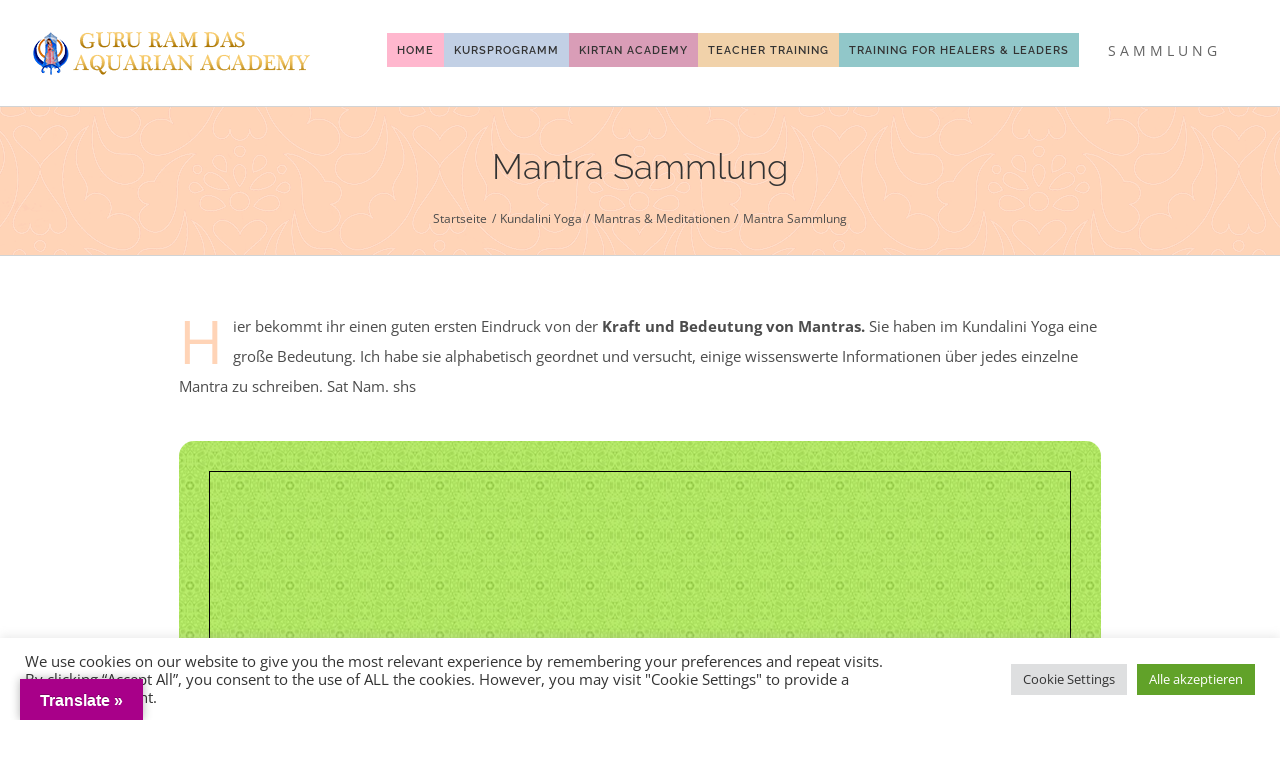

--- FILE ---
content_type: text/html; charset=UTF-8
request_url: https://www.guru-ram-das-aquarian-academy.com/mantra-sammlung/
body_size: 25214
content:
<!DOCTYPE html>
<html class="avada-html-layout-wide avada-html-header-position-top avada-is-100-percent-template" lang="de" prefix="og: http://ogp.me/ns# fb: http://ogp.me/ns/fb#" id="html">
<head>
<meta http-equiv="X-UA-Compatible" content="IE=edge" />
<meta http-equiv="Content-Type" content="text/html; charset=utf-8"/>
<meta name="viewport" content="width=device-width, initial-scale=1" />
<meta name='robots' content='index, follow, max-image-preview:large, max-snippet:-1, max-video-preview:-1' />
<!-- This site is optimized with the Yoast SEO plugin v26.8 - https://yoast.com/product/yoast-seo-wordpress/ -->
<title>Mantra Sammlung - Guru Ram Das Aquarian Academy</title>
<link rel="canonical" href="https://www.guru-ram-das-aquarian-academy.com/mantra-sammlung/" />
<meta property="og:locale" content="de_DE" />
<meta property="og:type" content="article" />
<meta property="og:title" content="Mantra Sammlung - Guru Ram Das Aquarian Academy" />
<meta property="og:url" content="https://www.guru-ram-das-aquarian-academy.com/mantra-sammlung/" />
<meta property="og:site_name" content="Guru Ram Das Aquarian Academy" />
<meta property="article:published_time" content="2019-10-19T16:37:28+00:00" />
<meta property="article:modified_time" content="2020-02-24T20:27:19+00:00" />
<meta property="og:image" content="https://www.guru-ram-das-aquarian-academy.com/wp-content/uploads/yogi-bhajan-mala.png" />
<meta property="og:image:width" content="285" />
<meta property="og:image:height" content="349" />
<meta property="og:image:type" content="image/png" />
<meta name="author" content="webdesign@guramdaa" />
<meta name="twitter:card" content="summary_large_image" />
<meta name="twitter:label1" content="Verfasst von" />
<meta name="twitter:data1" content="webdesign@guramdaa" />
<meta name="twitter:label2" content="Geschätzte Lesezeit" />
<meta name="twitter:data2" content="7 Minuten" />
<script type="application/ld+json" class="yoast-schema-graph">{"@context":"https://schema.org","@graph":[{"@type":"Article","@id":"https://www.guru-ram-das-aquarian-academy.com/mantra-sammlung/#article","isPartOf":{"@id":"https://www.guru-ram-das-aquarian-academy.com/mantra-sammlung/"},"author":{"name":"webdesign@guramdaa","@id":"https://www.guru-ram-das-aquarian-academy.com/#/schema/person/b494c16cbac692aa73b8373c761b0f2c"},"headline":"Mantra Sammlung","datePublished":"2019-10-19T16:37:28+00:00","dateModified":"2020-02-24T20:27:19+00:00","mainEntityOfPage":{"@id":"https://www.guru-ram-das-aquarian-academy.com/mantra-sammlung/"},"wordCount":1327,"image":{"@id":"https://www.guru-ram-das-aquarian-academy.com/mantra-sammlung/#primaryimage"},"thumbnailUrl":"https://www.guru-ram-das-aquarian-academy.com/wp-content/uploads/yogi-bhajan-mala.png","articleSection":["Kundalini Yoga","Mantras &amp; Meditationen"],"inLanguage":"de"},{"@type":"WebPage","@id":"https://www.guru-ram-das-aquarian-academy.com/mantra-sammlung/","url":"https://www.guru-ram-das-aquarian-academy.com/mantra-sammlung/","name":"Mantra Sammlung - Guru Ram Das Aquarian Academy","isPartOf":{"@id":"https://www.guru-ram-das-aquarian-academy.com/#website"},"primaryImageOfPage":{"@id":"https://www.guru-ram-das-aquarian-academy.com/mantra-sammlung/#primaryimage"},"image":{"@id":"https://www.guru-ram-das-aquarian-academy.com/mantra-sammlung/#primaryimage"},"thumbnailUrl":"https://www.guru-ram-das-aquarian-academy.com/wp-content/uploads/yogi-bhajan-mala.png","datePublished":"2019-10-19T16:37:28+00:00","dateModified":"2020-02-24T20:27:19+00:00","author":{"@id":"https://www.guru-ram-das-aquarian-academy.com/#/schema/person/b494c16cbac692aa73b8373c761b0f2c"},"breadcrumb":{"@id":"https://www.guru-ram-das-aquarian-academy.com/mantra-sammlung/#breadcrumb"},"inLanguage":"de","potentialAction":[{"@type":"ReadAction","target":["https://www.guru-ram-das-aquarian-academy.com/mantra-sammlung/"]}]},{"@type":"ImageObject","inLanguage":"de","@id":"https://www.guru-ram-das-aquarian-academy.com/mantra-sammlung/#primaryimage","url":"https://www.guru-ram-das-aquarian-academy.com/wp-content/uploads/yogi-bhajan-mala.png","contentUrl":"https://www.guru-ram-das-aquarian-academy.com/wp-content/uploads/yogi-bhajan-mala.png","width":285,"height":349},{"@type":"BreadcrumbList","@id":"https://www.guru-ram-das-aquarian-academy.com/mantra-sammlung/#breadcrumb","itemListElement":[{"@type":"ListItem","position":1,"name":"Startseite","item":"https://www.guru-ram-das-aquarian-academy.com/"},{"@type":"ListItem","position":2,"name":"Mantra Sammlung"}]},{"@type":"WebSite","@id":"https://www.guru-ram-das-aquarian-academy.com/#website","url":"https://www.guru-ram-das-aquarian-academy.com/","name":"Guru Ram Das Aquarian Academy","description":"Kundalini Yoga und Sikh Dharma im Wassermanzeitalter","potentialAction":[{"@type":"SearchAction","target":{"@type":"EntryPoint","urlTemplate":"https://www.guru-ram-das-aquarian-academy.com/?s={search_term_string}"},"query-input":{"@type":"PropertyValueSpecification","valueRequired":true,"valueName":"search_term_string"}}],"inLanguage":"de"},{"@type":"Person","@id":"https://www.guru-ram-das-aquarian-academy.com/#/schema/person/b494c16cbac692aa73b8373c761b0f2c","name":"webdesign@guramdaa","image":{"@type":"ImageObject","inLanguage":"de","@id":"https://www.guru-ram-das-aquarian-academy.com/#/schema/person/image/","url":"https://secure.gravatar.com/avatar/060742b1a54d1cbff66ce5a3dc238425d321a0ea1d4ba43fc3503121ab95975a?s=96&d=blank&r=g","contentUrl":"https://secure.gravatar.com/avatar/060742b1a54d1cbff66ce5a3dc238425d321a0ea1d4ba43fc3503121ab95975a?s=96&d=blank&r=g","caption":"webdesign@guramdaa"},"url":"https://www.guru-ram-das-aquarian-academy.com/author/webdesignguramdaa/"}]}</script>
<!-- / Yoast SEO plugin. -->
<link rel='dns-prefetch' href='//translate.google.com' />
<link rel="alternate" type="application/rss+xml" title="Guru Ram Das Aquarian Academy &raquo; Feed" href="https://www.guru-ram-das-aquarian-academy.com/feed/" />
<link rel="alternate" type="application/rss+xml" title="Guru Ram Das Aquarian Academy &raquo; Kommentar-Feed" href="https://www.guru-ram-das-aquarian-academy.com/comments/feed/" />
<link rel="alternate" type="text/calendar" title="Guru Ram Das Aquarian Academy &raquo; iCal Feed" href="https://www.guru-ram-das-aquarian-academy.com/programm/?ical=1" />
<link rel="icon" href="https://www.guru-ram-das-aquarian-academy.com/wp-content/uploads/2020/03/favicon-academy-32.png" type="image/png" />
<!-- Android Icon -->
<link rel="icon" sizes="192x192" href="https://www.guru-ram-das-aquarian-academy.com/wp-content/uploads/2020/03/favicon-academy-57.png" type="image/png">
<!-- MS Edge Icon -->
<meta name="msapplication-TileImage" content="https://www.guru-ram-das-aquarian-academy.com/wp-content/uploads/2020/03/favicon-academy-72.png" type="image/png">
<link rel="alternate" title="oEmbed (JSON)" type="application/json+oembed" href="https://www.guru-ram-das-aquarian-academy.com/wp-json/oembed/1.0/embed?url=https%3A%2F%2Fwww.guru-ram-das-aquarian-academy.com%2Fmantra-sammlung%2F" />
<link rel="alternate" title="oEmbed (XML)" type="text/xml+oembed" href="https://www.guru-ram-das-aquarian-academy.com/wp-json/oembed/1.0/embed?url=https%3A%2F%2Fwww.guru-ram-das-aquarian-academy.com%2Fmantra-sammlung%2F&#038;format=xml" />
<meta name="description" content="Hier bekommt ihr einen guten ersten Eindruck von der Kraft und Bedeutung von Mantras. Sie haben im Kundalini Yoga eine große Bedeutung. Ich habe sie alphabetisch geordnet und versucht, einige wissenswerte Informationen über jedes einzelne Mantra zu schreiben. Sat Nam. shs"/>
<meta property="og:locale" content="de_DE"/>
<meta property="og:type" content="article"/>
<meta property="og:site_name" content="Guru Ram Das Aquarian Academy"/>
<meta property="og:title" content="Mantra Sammlung - Guru Ram Das Aquarian Academy"/>
<meta property="og:description" content="Hier bekommt ihr einen guten ersten Eindruck von der Kraft und Bedeutung von Mantras. Sie haben im Kundalini Yoga eine große Bedeutung. Ich habe sie alphabetisch geordnet und versucht, einige wissenswerte Informationen über jedes einzelne Mantra zu schreiben. Sat Nam. shs"/>
<meta property="og:url" content="https://www.guru-ram-das-aquarian-academy.com/mantra-sammlung/"/>
<meta property="article:published_time" content="2019-10-19T16:37:28+01:00"/>
<meta property="article:modified_time" content="2020-02-24T20:27:19+01:00"/>
<meta name="author" content="webdesign@guramdaa"/>
<meta property="og:image" content="https://www.guru-ram-das-aquarian-academy.com/wp-content/uploads/yogi-bhajan-mala.png"/>
<meta property="og:image:width" content="285"/>
<meta property="og:image:height" content="349"/>
<meta property="og:image:type" content="image/png"/>
<style id='wp-img-auto-sizes-contain-inline-css' type='text/css'>
img:is([sizes=auto i],[sizes^="auto," i]){contain-intrinsic-size:3000px 1500px}
/*# sourceURL=wp-img-auto-sizes-contain-inline-css */
</style>
<!-- <link rel='stylesheet' id='tribe-events-pro-mini-calendar-block-styles-css' href='https://www.guru-ram-das-aquarian-academy.com/wp-content/plugins/events-calendar-pro/build/css/tribe-events-pro-mini-calendar-block.css?ver=7.7.12' type='text/css' media='all' /> -->
<!-- <link rel='stylesheet' id='cookie-law-info-css' href='https://www.guru-ram-das-aquarian-academy.com/wp-content/plugins/cookie-law-info/legacy/public/css/cookie-law-info-public.css?ver=3.3.9.1' type='text/css' media='all' /> -->
<!-- <link rel='stylesheet' id='cookie-law-info-gdpr-css' href='https://www.guru-ram-das-aquarian-academy.com/wp-content/plugins/cookie-law-info/legacy/public/css/cookie-law-info-gdpr.css?ver=3.3.9.1' type='text/css' media='all' /> -->
<!-- <link rel='stylesheet' id='google-language-translator-css' href='https://www.guru-ram-das-aquarian-academy.com/wp-content/plugins/google-language-translator/css/style.css?ver=6.0.20' type='text/css' media='' /> -->
<!-- <link rel='stylesheet' id='glt-toolbar-styles-css' href='https://www.guru-ram-das-aquarian-academy.com/wp-content/plugins/google-language-translator/css/toolbar.css?ver=6.0.20' type='text/css' media='' /> -->
<!-- <link rel='stylesheet' id='rtec_styles-css' href='https://www.guru-ram-das-aquarian-academy.com/wp-content/plugins/registrations-for-the-events-calendar-pro/css/rtec-styles.css?ver=2.28.5' type='text/css' media='all' /> -->
<!-- <link rel='stylesheet' id='uaf_client_css-css' href='https://www.guru-ram-das-aquarian-academy.com/wp-content/uploads/useanyfont/uaf.css?ver=1765311795' type='text/css' media='all' /> -->
<!-- <link rel='stylesheet' id='math-captcha-frontend-css' href='https://www.guru-ram-das-aquarian-academy.com/wp-content/plugins/wp-math-captcha/css/frontend.css?ver=6.9' type='text/css' media='all' /> -->
<!-- <link rel='stylesheet' id='fusion-dynamic-css-css' href='https://www.guru-ram-das-aquarian-academy.com/wp-content/uploads/fusion-styles/39fa48e8c7747561ee978f237382e4b7.min.css?ver=3.14.2' type='text/css' media='all' /> -->
<link rel="stylesheet" type="text/css" href="//www.guru-ram-das-aquarian-academy.com/wp-content/cache/wpfc-minified/q52xglgl/bqodi.css" media="all"/>
<script src='//www.guru-ram-das-aquarian-academy.com/wp-content/cache/wpfc-minified/7jujli8y/bnhby.js' type="text/javascript"></script>
<!-- <script type="text/javascript" src="https://www.guru-ram-das-aquarian-academy.com/wp-includes/js/jquery/jquery.min.js?ver=3.7.1" id="jquery-core-js"></script> -->
<!-- <script type="text/javascript" src="https://www.guru-ram-das-aquarian-academy.com/wp-includes/js/jquery/jquery-migrate.min.js?ver=3.4.1" id="jquery-migrate-js"></script> -->
<script type="text/javascript" id="cookie-law-info-js-extra">
/* <![CDATA[ */
var Cli_Data = {"nn_cookie_ids":[],"cookielist":[],"non_necessary_cookies":[],"ccpaEnabled":"","ccpaRegionBased":"","ccpaBarEnabled":"","strictlyEnabled":["necessary","obligatoire"],"ccpaType":"gdpr","js_blocking":"1","custom_integration":"","triggerDomRefresh":"","secure_cookies":""};
var cli_cookiebar_settings = {"animate_speed_hide":"500","animate_speed_show":"500","background":"#FFF","border":"#b1a6a6c2","border_on":"","button_1_button_colour":"#61a229","button_1_button_hover":"#4e8221","button_1_link_colour":"#fff","button_1_as_button":"1","button_1_new_win":"","button_2_button_colour":"#333","button_2_button_hover":"#292929","button_2_link_colour":"#444","button_2_as_button":"","button_2_hidebar":"","button_3_button_colour":"#dedfe0","button_3_button_hover":"#b2b2b3","button_3_link_colour":"#333333","button_3_as_button":"1","button_3_new_win":"","button_4_button_colour":"#dedfe0","button_4_button_hover":"#b2b2b3","button_4_link_colour":"#333333","button_4_as_button":"1","button_7_button_colour":"#61a229","button_7_button_hover":"#4e8221","button_7_link_colour":"#fff","button_7_as_button":"1","button_7_new_win":"","font_family":"inherit","header_fix":"","notify_animate_hide":"1","notify_animate_show":"","notify_div_id":"#cookie-law-info-bar","notify_position_horizontal":"right","notify_position_vertical":"bottom","scroll_close":"","scroll_close_reload":"","accept_close_reload":"","reject_close_reload":"","showagain_tab":"","showagain_background":"#fff","showagain_border":"#000","showagain_div_id":"#cookie-law-info-again","showagain_x_position":"100px","text":"#333333","show_once_yn":"","show_once":"10000","logging_on":"","as_popup":"","popup_overlay":"1","bar_heading_text":"","cookie_bar_as":"banner","popup_showagain_position":"bottom-right","widget_position":"left"};
var log_object = {"ajax_url":"https://www.guru-ram-das-aquarian-academy.com/wp-admin/admin-ajax.php"};
//# sourceURL=cookie-law-info-js-extra
/* ]]> */
</script>
<script src='//www.guru-ram-das-aquarian-academy.com/wp-content/cache/wpfc-minified/kzskldfb/bnhby.js' type="text/javascript"></script>
<!-- <script type="text/javascript" src="https://www.guru-ram-das-aquarian-academy.com/wp-content/plugins/cookie-law-info/legacy/public/js/cookie-law-info-public.js?ver=3.3.9.1" id="cookie-law-info-js"></script> -->
<link rel="https://api.w.org/" href="https://www.guru-ram-das-aquarian-academy.com/wp-json/" /><link rel="alternate" title="JSON" type="application/json" href="https://www.guru-ram-das-aquarian-academy.com/wp-json/wp/v2/posts/4047" /><link rel="EditURI" type="application/rsd+xml" title="RSD" href="https://www.guru-ram-das-aquarian-academy.com/xmlrpc.php?rsd" />
<meta name="generator" content="WordPress 6.9" />
<link rel='shortlink' href='https://www.guru-ram-das-aquarian-academy.com/?p=4047' />
<style>p.hello{font-size:12px;color:darkgray;}#google_language_translator,#flags{text-align:left;}#google_language_translator{clear:both;}#flags{width:165px;}#flags a{display:inline-block;margin-right:2px;}#google_language_translator a{display:none!important;}div.skiptranslate.goog-te-gadget{display:inline!important;}.goog-te-gadget{color:transparent!important;}.goog-te-gadget{font-size:0px!important;}.goog-branding{display:none;}.goog-tooltip{display: none!important;}.goog-tooltip:hover{display: none!important;}.goog-text-highlight{background-color:transparent!important;border:none!important;box-shadow:none!important;}#google_language_translator select.goog-te-combo{color:#32373c;}div.skiptranslate{display:none!important;}body{top:0px!important;}#goog-gt-{display:none!important;}font font{background-color:transparent!important;box-shadow:none!important;position:initial!important;}#glt-translate-trigger{left:20px;right:auto;}#glt-translate-trigger > span{color:#ffffff;}#glt-translate-trigger{background:#a80089;}.goog-te-gadget .goog-te-combo{width:100%;}</style><!-- Registrations For the Events Calendar CSS -->
<style type='text/css'>
.rtec-mvt-wrapper {
background-image: url("https://www.guru-ram-das-aquarian-academy.com/wp-content/uploads/2020/09/karomuster-anmelde-optionen.jpg") !important;
color: #4c4c4c;
}
.rtec-mvt-wrapper .rtec-mvt-label {
color: #4c4c4c;
}
.rtec-modal .rtec-button-link.rtec-media-modal-close {
background-color: #bdccb8;
}
#rtec .rtec-register-button, #rtec .rtec-form-buttons input, .rtec button {
border:none;
font-family: PTSansRegular,Arial,Helvetica,sans-serif;
color: #4c4c4c;
text-transform: uppercase;
letter-spacing: 1px;
}
#tribe-events .tribe-events-button, .tribe-events-button {
text-align: left;
margin-top: 0;
letter-spacing: 0.5px;
}
.rtec-fg-selected, .rtec-fg-item:hover {
background-color: #ddceea;
}
.rtec-field-group-remove {
padding: 4px;
}
</style>
<meta name="tec-api-version" content="v1"><meta name="tec-api-origin" content="https://www.guru-ram-das-aquarian-academy.com"><link rel="alternate" href="https://www.guru-ram-das-aquarian-academy.com/wp-json/tribe/events/v1/" /><style type="text/css" id="css-fb-visibility">@media screen and (max-width: 640px){.fusion-no-small-visibility{display:none !important;}body .sm-text-align-center{text-align:center !important;}body .sm-text-align-left{text-align:left !important;}body .sm-text-align-right{text-align:right !important;}body .sm-text-align-justify{text-align:justify !important;}body .sm-flex-align-center{justify-content:center !important;}body .sm-flex-align-flex-start{justify-content:flex-start !important;}body .sm-flex-align-flex-end{justify-content:flex-end !important;}body .sm-mx-auto{margin-left:auto !important;margin-right:auto !important;}body .sm-ml-auto{margin-left:auto !important;}body .sm-mr-auto{margin-right:auto !important;}body .fusion-absolute-position-small{position:absolute;width:100%;}.awb-sticky.awb-sticky-small{ position: sticky; top: var(--awb-sticky-offset,0); }}@media screen and (min-width: 641px) and (max-width: 1024px){.fusion-no-medium-visibility{display:none !important;}body .md-text-align-center{text-align:center !important;}body .md-text-align-left{text-align:left !important;}body .md-text-align-right{text-align:right !important;}body .md-text-align-justify{text-align:justify !important;}body .md-flex-align-center{justify-content:center !important;}body .md-flex-align-flex-start{justify-content:flex-start !important;}body .md-flex-align-flex-end{justify-content:flex-end !important;}body .md-mx-auto{margin-left:auto !important;margin-right:auto !important;}body .md-ml-auto{margin-left:auto !important;}body .md-mr-auto{margin-right:auto !important;}body .fusion-absolute-position-medium{position:absolute;width:100%;}.awb-sticky.awb-sticky-medium{ position: sticky; top: var(--awb-sticky-offset,0); }}@media screen and (min-width: 1025px){.fusion-no-large-visibility{display:none !important;}body .lg-text-align-center{text-align:center !important;}body .lg-text-align-left{text-align:left !important;}body .lg-text-align-right{text-align:right !important;}body .lg-text-align-justify{text-align:justify !important;}body .lg-flex-align-center{justify-content:center !important;}body .lg-flex-align-flex-start{justify-content:flex-start !important;}body .lg-flex-align-flex-end{justify-content:flex-end !important;}body .lg-mx-auto{margin-left:auto !important;margin-right:auto !important;}body .lg-ml-auto{margin-left:auto !important;}body .lg-mr-auto{margin-right:auto !important;}body .fusion-absolute-position-large{position:absolute;width:100%;}.awb-sticky.awb-sticky-large{ position: sticky; top: var(--awb-sticky-offset,0); }}</style>		<script type="text/javascript">
var doc = document.documentElement;
doc.setAttribute( 'data-useragent', navigator.userAgent );
</script>
<style id='global-styles-inline-css' type='text/css'>
:root{--wp--preset--aspect-ratio--square: 1;--wp--preset--aspect-ratio--4-3: 4/3;--wp--preset--aspect-ratio--3-4: 3/4;--wp--preset--aspect-ratio--3-2: 3/2;--wp--preset--aspect-ratio--2-3: 2/3;--wp--preset--aspect-ratio--16-9: 16/9;--wp--preset--aspect-ratio--9-16: 9/16;--wp--preset--color--black: #000000;--wp--preset--color--cyan-bluish-gray: #abb8c3;--wp--preset--color--white: #ffffff;--wp--preset--color--pale-pink: #f78da7;--wp--preset--color--vivid-red: #cf2e2e;--wp--preset--color--luminous-vivid-orange: #ff6900;--wp--preset--color--luminous-vivid-amber: #fcb900;--wp--preset--color--light-green-cyan: #7bdcb5;--wp--preset--color--vivid-green-cyan: #00d084;--wp--preset--color--pale-cyan-blue: #8ed1fc;--wp--preset--color--vivid-cyan-blue: #0693e3;--wp--preset--color--vivid-purple: #9b51e0;--wp--preset--color--awb-color-1: #ffffff;--wp--preset--color--awb-color-2: #f6f6f6;--wp--preset--color--awb-color-3: #e0dede;--wp--preset--color--awb-color-4: #859bc8;--wp--preset--color--awb-color-5: #e67fb9;--wp--preset--color--awb-color-6: #00bcd4;--wp--preset--color--awb-color-7: #747474;--wp--preset--color--awb-color-8: #333333;--wp--preset--color--awb-color-custom-10: #3f7ccd;--wp--preset--color--awb-color-custom-11: #7585b2;--wp--preset--color--awb-color-custom-12: #4c4c4c;--wp--preset--color--awb-color-custom-13: #e8e8e8;--wp--preset--color--awb-color-custom-14: #eaeaea;--wp--preset--color--awb-color-custom-15: #fafafa;--wp--preset--color--awb-color-custom-16: #f4f4f4;--wp--preset--color--awb-color-custom-17: #f9f9f9;--wp--preset--color--awb-color-custom-18: #a0ce4e;--wp--preset--gradient--vivid-cyan-blue-to-vivid-purple: linear-gradient(135deg,rgb(6,147,227) 0%,rgb(155,81,224) 100%);--wp--preset--gradient--light-green-cyan-to-vivid-green-cyan: linear-gradient(135deg,rgb(122,220,180) 0%,rgb(0,208,130) 100%);--wp--preset--gradient--luminous-vivid-amber-to-luminous-vivid-orange: linear-gradient(135deg,rgb(252,185,0) 0%,rgb(255,105,0) 100%);--wp--preset--gradient--luminous-vivid-orange-to-vivid-red: linear-gradient(135deg,rgb(255,105,0) 0%,rgb(207,46,46) 100%);--wp--preset--gradient--very-light-gray-to-cyan-bluish-gray: linear-gradient(135deg,rgb(238,238,238) 0%,rgb(169,184,195) 100%);--wp--preset--gradient--cool-to-warm-spectrum: linear-gradient(135deg,rgb(74,234,220) 0%,rgb(151,120,209) 20%,rgb(207,42,186) 40%,rgb(238,44,130) 60%,rgb(251,105,98) 80%,rgb(254,248,76) 100%);--wp--preset--gradient--blush-light-purple: linear-gradient(135deg,rgb(255,206,236) 0%,rgb(152,150,240) 100%);--wp--preset--gradient--blush-bordeaux: linear-gradient(135deg,rgb(254,205,165) 0%,rgb(254,45,45) 50%,rgb(107,0,62) 100%);--wp--preset--gradient--luminous-dusk: linear-gradient(135deg,rgb(255,203,112) 0%,rgb(199,81,192) 50%,rgb(65,88,208) 100%);--wp--preset--gradient--pale-ocean: linear-gradient(135deg,rgb(255,245,203) 0%,rgb(182,227,212) 50%,rgb(51,167,181) 100%);--wp--preset--gradient--electric-grass: linear-gradient(135deg,rgb(202,248,128) 0%,rgb(113,206,126) 100%);--wp--preset--gradient--midnight: linear-gradient(135deg,rgb(2,3,129) 0%,rgb(40,116,252) 100%);--wp--preset--font-size--small: 11.25px;--wp--preset--font-size--medium: 20px;--wp--preset--font-size--large: 22.5px;--wp--preset--font-size--x-large: 42px;--wp--preset--font-size--normal: 15px;--wp--preset--font-size--xlarge: 30px;--wp--preset--font-size--huge: 45px;--wp--preset--spacing--20: 0.44rem;--wp--preset--spacing--30: 0.67rem;--wp--preset--spacing--40: 1rem;--wp--preset--spacing--50: 1.5rem;--wp--preset--spacing--60: 2.25rem;--wp--preset--spacing--70: 3.38rem;--wp--preset--spacing--80: 5.06rem;--wp--preset--shadow--natural: 6px 6px 9px rgba(0, 0, 0, 0.2);--wp--preset--shadow--deep: 12px 12px 50px rgba(0, 0, 0, 0.4);--wp--preset--shadow--sharp: 6px 6px 0px rgba(0, 0, 0, 0.2);--wp--preset--shadow--outlined: 6px 6px 0px -3px rgb(255, 255, 255), 6px 6px rgb(0, 0, 0);--wp--preset--shadow--crisp: 6px 6px 0px rgb(0, 0, 0);}:where(.is-layout-flex){gap: 0.5em;}:where(.is-layout-grid){gap: 0.5em;}body .is-layout-flex{display: flex;}.is-layout-flex{flex-wrap: wrap;align-items: center;}.is-layout-flex > :is(*, div){margin: 0;}body .is-layout-grid{display: grid;}.is-layout-grid > :is(*, div){margin: 0;}:where(.wp-block-columns.is-layout-flex){gap: 2em;}:where(.wp-block-columns.is-layout-grid){gap: 2em;}:where(.wp-block-post-template.is-layout-flex){gap: 1.25em;}:where(.wp-block-post-template.is-layout-grid){gap: 1.25em;}.has-black-color{color: var(--wp--preset--color--black) !important;}.has-cyan-bluish-gray-color{color: var(--wp--preset--color--cyan-bluish-gray) !important;}.has-white-color{color: var(--wp--preset--color--white) !important;}.has-pale-pink-color{color: var(--wp--preset--color--pale-pink) !important;}.has-vivid-red-color{color: var(--wp--preset--color--vivid-red) !important;}.has-luminous-vivid-orange-color{color: var(--wp--preset--color--luminous-vivid-orange) !important;}.has-luminous-vivid-amber-color{color: var(--wp--preset--color--luminous-vivid-amber) !important;}.has-light-green-cyan-color{color: var(--wp--preset--color--light-green-cyan) !important;}.has-vivid-green-cyan-color{color: var(--wp--preset--color--vivid-green-cyan) !important;}.has-pale-cyan-blue-color{color: var(--wp--preset--color--pale-cyan-blue) !important;}.has-vivid-cyan-blue-color{color: var(--wp--preset--color--vivid-cyan-blue) !important;}.has-vivid-purple-color{color: var(--wp--preset--color--vivid-purple) !important;}.has-black-background-color{background-color: var(--wp--preset--color--black) !important;}.has-cyan-bluish-gray-background-color{background-color: var(--wp--preset--color--cyan-bluish-gray) !important;}.has-white-background-color{background-color: var(--wp--preset--color--white) !important;}.has-pale-pink-background-color{background-color: var(--wp--preset--color--pale-pink) !important;}.has-vivid-red-background-color{background-color: var(--wp--preset--color--vivid-red) !important;}.has-luminous-vivid-orange-background-color{background-color: var(--wp--preset--color--luminous-vivid-orange) !important;}.has-luminous-vivid-amber-background-color{background-color: var(--wp--preset--color--luminous-vivid-amber) !important;}.has-light-green-cyan-background-color{background-color: var(--wp--preset--color--light-green-cyan) !important;}.has-vivid-green-cyan-background-color{background-color: var(--wp--preset--color--vivid-green-cyan) !important;}.has-pale-cyan-blue-background-color{background-color: var(--wp--preset--color--pale-cyan-blue) !important;}.has-vivid-cyan-blue-background-color{background-color: var(--wp--preset--color--vivid-cyan-blue) !important;}.has-vivid-purple-background-color{background-color: var(--wp--preset--color--vivid-purple) !important;}.has-black-border-color{border-color: var(--wp--preset--color--black) !important;}.has-cyan-bluish-gray-border-color{border-color: var(--wp--preset--color--cyan-bluish-gray) !important;}.has-white-border-color{border-color: var(--wp--preset--color--white) !important;}.has-pale-pink-border-color{border-color: var(--wp--preset--color--pale-pink) !important;}.has-vivid-red-border-color{border-color: var(--wp--preset--color--vivid-red) !important;}.has-luminous-vivid-orange-border-color{border-color: var(--wp--preset--color--luminous-vivid-orange) !important;}.has-luminous-vivid-amber-border-color{border-color: var(--wp--preset--color--luminous-vivid-amber) !important;}.has-light-green-cyan-border-color{border-color: var(--wp--preset--color--light-green-cyan) !important;}.has-vivid-green-cyan-border-color{border-color: var(--wp--preset--color--vivid-green-cyan) !important;}.has-pale-cyan-blue-border-color{border-color: var(--wp--preset--color--pale-cyan-blue) !important;}.has-vivid-cyan-blue-border-color{border-color: var(--wp--preset--color--vivid-cyan-blue) !important;}.has-vivid-purple-border-color{border-color: var(--wp--preset--color--vivid-purple) !important;}.has-vivid-cyan-blue-to-vivid-purple-gradient-background{background: var(--wp--preset--gradient--vivid-cyan-blue-to-vivid-purple) !important;}.has-light-green-cyan-to-vivid-green-cyan-gradient-background{background: var(--wp--preset--gradient--light-green-cyan-to-vivid-green-cyan) !important;}.has-luminous-vivid-amber-to-luminous-vivid-orange-gradient-background{background: var(--wp--preset--gradient--luminous-vivid-amber-to-luminous-vivid-orange) !important;}.has-luminous-vivid-orange-to-vivid-red-gradient-background{background: var(--wp--preset--gradient--luminous-vivid-orange-to-vivid-red) !important;}.has-very-light-gray-to-cyan-bluish-gray-gradient-background{background: var(--wp--preset--gradient--very-light-gray-to-cyan-bluish-gray) !important;}.has-cool-to-warm-spectrum-gradient-background{background: var(--wp--preset--gradient--cool-to-warm-spectrum) !important;}.has-blush-light-purple-gradient-background{background: var(--wp--preset--gradient--blush-light-purple) !important;}.has-blush-bordeaux-gradient-background{background: var(--wp--preset--gradient--blush-bordeaux) !important;}.has-luminous-dusk-gradient-background{background: var(--wp--preset--gradient--luminous-dusk) !important;}.has-pale-ocean-gradient-background{background: var(--wp--preset--gradient--pale-ocean) !important;}.has-electric-grass-gradient-background{background: var(--wp--preset--gradient--electric-grass) !important;}.has-midnight-gradient-background{background: var(--wp--preset--gradient--midnight) !important;}.has-small-font-size{font-size: var(--wp--preset--font-size--small) !important;}.has-medium-font-size{font-size: var(--wp--preset--font-size--medium) !important;}.has-large-font-size{font-size: var(--wp--preset--font-size--large) !important;}.has-x-large-font-size{font-size: var(--wp--preset--font-size--x-large) !important;}
/*# sourceURL=global-styles-inline-css */
</style>
<!-- <link rel='stylesheet' id='pdf-fullscreen-css' href='https://www.guru-ram-das-aquarian-academy.com/wp-content/plugins/PDFEmbedder-premium-secure/assets/css/pdfemb-fullscreen.min.css?ver=5.3.2' type='text/css' media='all' /> -->
<!-- <link rel='stylesheet' id='wp-block-library-css' href='https://www.guru-ram-das-aquarian-academy.com/wp-includes/css/dist/block-library/style.min.css?ver=6.9' type='text/css' media='all' /> -->
<link rel="stylesheet" type="text/css" href="//www.guru-ram-das-aquarian-academy.com/wp-content/cache/wpfc-minified/jy7wvrqq/bqiih.css" media="all"/>
<style id='wp-block-library-inline-css' type='text/css'>
/*wp_block_styles_on_demand_placeholder:697120fcc910e*/
/*# sourceURL=wp-block-library-inline-css */
</style>
<style id='wp-block-library-theme-inline-css' type='text/css'>
.wp-block-audio :where(figcaption){color:#555;font-size:13px;text-align:center}.is-dark-theme .wp-block-audio :where(figcaption){color:#ffffffa6}.wp-block-audio{margin:0 0 1em}.wp-block-code{border:1px solid #ccc;border-radius:4px;font-family:Menlo,Consolas,monaco,monospace;padding:.8em 1em}.wp-block-embed :where(figcaption){color:#555;font-size:13px;text-align:center}.is-dark-theme .wp-block-embed :where(figcaption){color:#ffffffa6}.wp-block-embed{margin:0 0 1em}.blocks-gallery-caption{color:#555;font-size:13px;text-align:center}.is-dark-theme .blocks-gallery-caption{color:#ffffffa6}:root :where(.wp-block-image figcaption){color:#555;font-size:13px;text-align:center}.is-dark-theme :root :where(.wp-block-image figcaption){color:#ffffffa6}.wp-block-image{margin:0 0 1em}.wp-block-pullquote{border-bottom:4px solid;border-top:4px solid;color:currentColor;margin-bottom:1.75em}.wp-block-pullquote :where(cite),.wp-block-pullquote :where(footer),.wp-block-pullquote__citation{color:currentColor;font-size:.8125em;font-style:normal;text-transform:uppercase}.wp-block-quote{border-left:.25em solid;margin:0 0 1.75em;padding-left:1em}.wp-block-quote cite,.wp-block-quote footer{color:currentColor;font-size:.8125em;font-style:normal;position:relative}.wp-block-quote:where(.has-text-align-right){border-left:none;border-right:.25em solid;padding-left:0;padding-right:1em}.wp-block-quote:where(.has-text-align-center){border:none;padding-left:0}.wp-block-quote.is-large,.wp-block-quote.is-style-large,.wp-block-quote:where(.is-style-plain){border:none}.wp-block-search .wp-block-search__label{font-weight:700}.wp-block-search__button{border:1px solid #ccc;padding:.375em .625em}:where(.wp-block-group.has-background){padding:1.25em 2.375em}.wp-block-separator.has-css-opacity{opacity:.4}.wp-block-separator{border:none;border-bottom:2px solid;margin-left:auto;margin-right:auto}.wp-block-separator.has-alpha-channel-opacity{opacity:1}.wp-block-separator:not(.is-style-wide):not(.is-style-dots){width:100px}.wp-block-separator.has-background:not(.is-style-dots){border-bottom:none;height:1px}.wp-block-separator.has-background:not(.is-style-wide):not(.is-style-dots){height:2px}.wp-block-table{margin:0 0 1em}.wp-block-table td,.wp-block-table th{word-break:normal}.wp-block-table :where(figcaption){color:#555;font-size:13px;text-align:center}.is-dark-theme .wp-block-table :where(figcaption){color:#ffffffa6}.wp-block-video :where(figcaption){color:#555;font-size:13px;text-align:center}.is-dark-theme .wp-block-video :where(figcaption){color:#ffffffa6}.wp-block-video{margin:0 0 1em}:root :where(.wp-block-template-part.has-background){margin-bottom:0;margin-top:0;padding:1.25em 2.375em}
/*# sourceURL=/wp-includes/css/dist/block-library/theme.min.css */
</style>
<style id='classic-theme-styles-inline-css' type='text/css'>
/*! This file is auto-generated */
.wp-block-button__link{color:#fff;background-color:#32373c;border-radius:9999px;box-shadow:none;text-decoration:none;padding:calc(.667em + 2px) calc(1.333em + 2px);font-size:1.125em}.wp-block-file__button{background:#32373c;color:#fff;text-decoration:none}
/*# sourceURL=/wp-includes/css/classic-themes.min.css */
</style>
<!-- <link rel='stylesheet' id='cookie-law-info-table-css' href='https://www.guru-ram-das-aquarian-academy.com/wp-content/plugins/cookie-law-info/legacy/public/css/cookie-law-info-table.css?ver=3.3.9.1' type='text/css' media='all' /> -->
<link rel="stylesheet" type="text/css" href="//www.guru-ram-das-aquarian-academy.com/wp-content/cache/wpfc-minified/8le1yeps/bnhby.css" media="all"/>
</head>
<body class="wp-singular post-template-default single single-post postid-4047 single-format-standard wp-theme-Avada wp-child-theme-Avada-Child-Theme tribe-no-js fusion-image-hovers fusion-pagination-sizing fusion-button_type-flat fusion-button_span-yes fusion-button_gradient-linear avada-image-rollover-circle-no avada-image-rollover-no fusion-body ltr fusion-sticky-header no-tablet-sticky-header no-mobile-sticky-header no-mobile-slidingbar avada-has-rev-slider-styles fusion-disable-outline fusion-sub-menu-fade mobile-logo-pos-center layout-wide-mode avada-has-boxed-modal-shadow-none layout-scroll-offset-full avada-has-zero-margin-offset-top fusion-top-header menu-text-align-center mobile-menu-design-classic fusion-show-pagination-text fusion-header-layout-v1 avada-responsive avada-footer-fx-parallax-effect avada-menu-highlight-style-arrow fusion-search-form-classic fusion-main-menu-search-dropdown fusion-avatar-square avada-dropdown-styles avada-blog-layout-medium avada-blog-archive-layout-grid avada-ec-not-100-width avada-ec-meta-layout-sidebar avada-header-shadow-no avada-menu-icon-position-left avada-has-megamenu-shadow avada-has-mainmenu-dropdown-divider avada-has-pagetitle-100-width avada-has-pagetitle-bg-full avada-has-mobile-menu-search avada-has-100-footer avada-has-pagetitlebar-retina-bg-image avada-has-titlebar-bar_and_content avada-has-footer-widget-bg-image avada-has-pagination-padding avada-flyout-menu-direction-fade avada-ec-views-v2" data-awb-post-id="4047">
<a class="skip-link screen-reader-text" href="#content">Zum Inhalt springen</a>
<div id="boxed-wrapper">
<div id="wrapper" class="fusion-wrapper">
<div id="home" style="position:relative;top:-1px;"></div>
<header class="fusion-header-wrapper">
<div class="fusion-header-v1 fusion-logo-alignment fusion-logo-center fusion-sticky-menu- fusion-sticky-logo- fusion-mobile-logo-  fusion-mobile-menu-design-classic">
<div class="fusion-header-sticky-height"></div>
<div class="fusion-header">
<div class="fusion-row">
<div class="fusion-logo" data-margin-top="31px" data-margin-bottom="31px" data-margin-left="0px" data-margin-right="0px">
<a class="fusion-logo-link"  href="https://www.guru-ram-das-aquarian-academy.com/" >
<!-- standard logo -->
<img src="https://www.guru-ram-das-aquarian-academy.com/wp-content/uploads/logo-schmal.png" srcset="https://www.guru-ram-das-aquarian-academy.com/wp-content/uploads/logo-schmal.png 1x" width="280" height="44" alt="Guru Ram Das Aquarian Academy Logo" data-retina_logo_url="" class="fusion-standard-logo" />
</a>
</div>		<nav class="fusion-main-menu" aria-label="Hauptmenü"><ul id="menu-nested-pages" class="fusion-menu"><li  id="menu-item-12646"  class="menu-home menu-item menu-item-type-post_type menu-item-object-page menu-item-home menu-item-has-children menu-item-12646 fusion-dropdown-menu fusion-menu-item-button"  data-classes="menu-home" data-item-id="12646"><a  href="https://www.guru-ram-das-aquarian-academy.com/" class="fusion-arrow-highlight"><span class="menu-text fusion-button button-default button-small">Home<span class="fusion-arrow-svg"><svg height="12px" width="23px">
<path d="M0 0 L11.5 12 L23 0 Z" fill="#ffffff" />
</svg></span><span class="fusion-dropdown-svg"><svg height="12px" width="23px">
<path d="M0 12 L11.5 0 L23 12 Z" fill="rgba(255,255,255,0.9)"/>
</svg></span></span></a><ul class="sub-menu"><li  id="menu-item-12642"  class="menu-item menu-item-type-custom menu-item-object-custom menu-item-home menu-item-12642 fusion-dropdown-submenu" ><a  href="https://www.guru-ram-das-aquarian-academy.com/#programm-tipps" class="fusion-arrow-highlight"><span>Programm Tipps</span></a></li><li  id="menu-item-12637"  class="menu-item menu-item-type-custom menu-item-object-custom menu-item-home menu-item-12637 fusion-dropdown-submenu" ><a  href="https://www.guru-ram-das-aquarian-academy.com/#newsletter" class="fusion-arrow-highlight"><span>Sangat News: Sign up here!</span></a></li><li  id="menu-item-12638"  class="menu-item menu-item-type-custom menu-item-object-custom menu-item-home menu-item-12638 fusion-dropdown-submenu" ><a  href="https://www.guru-ram-das-aquarian-academy.com/#die-academy" class="fusion-arrow-highlight"><span>Über die Academy</span></a></li><li  id="menu-item-12639"  class="menu-item menu-item-type-custom menu-item-object-custom menu-item-home menu-item-12639 fusion-dropdown-submenu" ><a  href="https://www.guru-ram-das-aquarian-academy.com/#team" class="fusion-arrow-highlight"><span>Über uns</span></a></li><li  id="menu-item-12640"  class="menu-item menu-item-type-custom menu-item-object-custom menu-item-home menu-item-12640 fusion-dropdown-submenu" ><a  href="https://www.guru-ram-das-aquarian-academy.com/#galerie" class="fusion-arrow-highlight"><span>Galerie</span></a></li></ul></li><li  id="menu-item-2229"  class="menu-programm menu-item menu-item-type-custom menu-item-object-custom menu-item-has-children menu-item-2229 fusion-dropdown-menu fusion-menu-item-button"  data-classes="menu-programm" data-item-id="2229"><a  rel="2207" href="#" class="fusion-arrow-highlight"><span class="menu-text fusion-button button-default button-small">Kursprogramm<span class="fusion-arrow-svg"><svg height="12px" width="23px">
<path d="M0 0 L11.5 12 L23 0 Z" fill="#ffffff" />
</svg></span><span class="fusion-dropdown-svg"><svg height="12px" width="23px">
<path d="M0 12 L11.5 0 L23 12 Z" fill="rgba(255,255,255,0.9)"/>
</svg></span></span></a><ul class="sub-menu"><li  id="menu-item-1884"  class="menu-item menu-item-type-custom menu-item-object-custom menu-item-1884 fusion-dropdown-submenu" ><a  rel="1885" href="https://www.guru-ram-das-aquarian-academy.com/programm/" class="fusion-arrow-highlight"><span><span class="fusion-megamenu-icon"><i class="glyphicon fa-calendar-alt fas" aria-hidden="true"></i></span>Workshops &#038; Retreats / ALLE Termine</span></a></li><li  id="menu-item-2415"  class="menu-item menu-item-type-custom menu-item-object-custom menu-item-2415 fusion-dropdown-submenu" ><a  href="https://www.guru-ram-das-aquarian-academy.com/veranstaltung/#ausbildung" class="fusion-arrow-highlight"><span>Kundalini Yoga Teacher Training</span></a></li><li  id="menu-item-4283"  class="menu-item menu-item-type-custom menu-item-object-custom menu-item-4283 fusion-dropdown-submenu" ><a  href="https://www.guru-ram-das-aquarian-academy.com/veranstaltung/#sadhana" class="fusion-arrow-highlight"><span>Aquarian Sadhana</span></a></li><li  id="menu-item-4284"  class="menu-item menu-item-type-custom menu-item-object-custom menu-item-4284 fusion-dropdown-submenu" ><a  href="https://www.guru-ram-das-aquarian-academy.com/veranstaltung/#kirtan" class="fusion-arrow-highlight"><span>Abend Kirtan</span></a></li><li  id="menu-item-2416"  class="menu-item menu-item-type-custom menu-item-object-custom menu-item-2416 fusion-dropdown-submenu" ><a  href="https://www.guru-ram-das-aquarian-academy.com/veranstaltung/#extern" class="fusion-arrow-highlight"><span>Kundalini Yoga Festival</span></a></li><li  id="menu-item-2417"  class="menu-item menu-item-type-custom menu-item-object-custom menu-item-2417 fusion-dropdown-submenu" ><a  href="https://www.guru-ram-das-aquarian-academy.com/veranstaltung/#weitereveranstaltungen" class="fusion-arrow-highlight"><span>Gastveranstaltungen</span></a></li></ul></li><li  id="menu-item-12674"  class="menu-kirtan menu-item menu-item-type-post_type menu-item-object-page menu-item-12674 fusion-menu-item-button"  data-classes="menu-kirtan" data-item-id="12674"><a  href="https://www.guru-ram-das-aquarian-academy.com/kirtan-academy/" class="fusion-arrow-highlight"><span class="menu-text fusion-button button-default button-small">Kirtan Academy</span></a></li><li  id="menu-item-6880"  class="menu-teachings menu-item menu-item-type-custom menu-item-object-custom menu-item-has-children menu-item-6880 fusion-dropdown-menu fusion-menu-item-button"  data-classes="menu-teachings" data-item-id="6880"><a  href="#" class="fusion-arrow-highlight"><span class="menu-text fusion-button button-default button-small">Teacher Training<span class="fusion-arrow-svg"><svg height="12px" width="23px">
<path d="M0 0 L11.5 12 L23 0 Z" fill="#ffffff" />
</svg></span><span class="fusion-dropdown-svg"><svg height="12px" width="23px">
<path d="M0 12 L11.5 0 L23 12 Z" fill="rgba(255,255,255,0.9)"/>
</svg></span></span></a><ul class="sub-menu"><li  id="menu-item-6869"  class="menu-item menu-item-type-custom menu-item-object-custom menu-item-6869 fusion-dropdown-submenu" ><a  href="https://www.guru-ram-das-aquarian-academy.com/teacher-training-immersion/#kurs" class="fusion-arrow-highlight"><span>Der Kurs</span></a></li><li  id="menu-item-6870"  class="menu-item menu-item-type-custom menu-item-object-custom menu-item-6870 fusion-dropdown-submenu" ><a  href="https://www.guru-ram-das-aquarian-academy.com/teacher-training-immersion/#gemeinschaft" class="fusion-arrow-highlight"><span>Yogische Gemeinschaft</span></a></li><li  id="menu-item-6871"  class="menu-item menu-item-type-custom menu-item-object-custom menu-item-6871 fusion-dropdown-submenu" ><a  href="https://www.guru-ram-das-aquarian-academy.com/teacher-training-immersion/#teacher" class="fusion-arrow-highlight"><span>Lehrer*Innen</span></a></li><li  id="menu-item-6872"  class="menu-item menu-item-type-custom menu-item-object-custom menu-item-6872 fusion-dropdown-submenu" ><a  href="https://www.guru-ram-das-aquarian-academy.com/teacher-training-immersion/#dharma" class="fusion-arrow-highlight"><span>Yoga &#038; Dharma</span></a></li><li  id="menu-item-6873"  class="menu-item menu-item-type-custom menu-item-object-custom menu-item-6873 fusion-dropdown-submenu" ><a  href="https://www.guru-ram-das-aquarian-academy.com/teacher-training-immersion/#ort" class="fusion-arrow-highlight"><span>Der Ort</span></a></li><li  id="menu-item-6874"  class="menu-item menu-item-type-custom menu-item-object-custom menu-item-6874 fusion-dropdown-submenu" ><a  href="https://www.guru-ram-das-aquarian-academy.com/teacher-training-immersion/#konditionen" class="fusion-arrow-highlight"><span>Unterricht &#038; Gebühren</span></a></li></ul></li><li  id="menu-item-10768"  class="menu-healers menu-item menu-item-type-custom menu-item-object-custom menu-item-has-children menu-item-10768 fusion-dropdown-menu fusion-menu-item-button"  data-classes="menu-healers" data-item-id="10768"><a  href="#" class="fusion-arrow-highlight"><span class="menu-text fusion-button button-default button-small">Training for Healers &#038; Leaders<span class="fusion-arrow-svg"><svg height="12px" width="23px">
<path d="M0 0 L11.5 12 L23 0 Z" fill="#ffffff" />
</svg></span><span class="fusion-dropdown-svg"><svg height="12px" width="23px">
<path d="M0 12 L11.5 0 L23 12 Z" fill="rgba(255,255,255,0.9)"/>
</svg></span></span></a><ul class="sub-menu"><li  id="menu-item-10811"  class="menu-item menu-item-type-custom menu-item-object-custom menu-item-10811 fusion-dropdown-submenu" ><a  href="https://www.guru-ram-das-aquarian-academy.com/healers-and-leaders/#training" class="fusion-arrow-highlight"><span>Live for Each Other</span></a></li><li  id="menu-item-10812"  class="menu-item menu-item-type-custom menu-item-object-custom menu-item-10812 fusion-dropdown-submenu" ><a  href="https://www.guru-ram-das-aquarian-academy.com/healers-and-leaders/#module" class="fusion-arrow-highlight"><span>Module</span></a></li><li  id="menu-item-10813"  class="menu-item menu-item-type-custom menu-item-object-custom menu-item-10813 fusion-dropdown-submenu" ><a  href="https://www.guru-ram-das-aquarian-academy.com/healers-and-leaders/#lehrende" class="fusion-arrow-highlight"><span>Lehrer*innen</span></a></li></ul></li><li  id="menu-item-10759"  class="menu-item menu-item-type-custom menu-item-object-custom menu-item-has-children menu-item-10759 fusion-megamenu-menu  fusion-menu-item-button"  data-item-id="10759"><a  href="#" class="fusion-arrow-highlight"><span class="menu-text fusion-button button-default button-large">Sammlung<span class="fusion-arrow-svg"><svg height="12px" width="23px">
<path d="M0 0 L11.5 12 L23 0 Z" fill="#ffffff" />
</svg></span><span class="fusion-dropdown-svg"><svg height="12px" width="23px">
<path d="M0 12 L11.5 0 L23 12 Z" fill="rgba(255,255,255,0.9)"/>
</svg></span></span></a><div class="fusion-megamenu-wrapper fusion-columns-5 columns-per-row-5 columns-5 col-span-12 fusion-megamenu-fullwidth"><div class="row"><div class="fusion-megamenu-holder lazyload" style="width:1100px;" data-width="1100px"><ul class="fusion-megamenu"><li  id="menu-item-2230"  class="menu-archiv menu-item menu-item-type-custom menu-item-object-custom menu-item-has-children menu-item-2230 fusion-megamenu-submenu fusion-megamenu-columns-5 col-lg-2 col-md-2 col-sm-2"  data-classes="menu-archiv"><div class='fusion-megamenu-title'><span class="awb-justify-title">Archiv</span></div><ul class="sub-menu"><li  id="menu-item-1871"  class="menu-archiv menu-item menu-item-type-post_type menu-item-object-page menu-item-1871"  data-classes="menu-archiv"><a  rel="page" href="https://www.guru-ram-das-aquarian-academy.com/archiv/" class="fusion-arrow-highlight"><span><span class="fusion-megamenu-icon"><i class="glyphicon fa-info-circle fas" aria-hidden="true"></i></span>Intro &#038; Erklärung</span></a></li><li  id="menu-item-2418"  class="menu-item menu-item-type-post_type menu-item-object-page menu-item-2418" ><a  href="https://www.guru-ram-das-aquarian-academy.com/archiv/fundus/" class="fusion-arrow-highlight"><span><span class="fusion-megamenu-bullet"></span>Fundus</span></a></li><li  id="menu-item-2419"  class="menu-item menu-item-type-post_type menu-item-object-page menu-item-2419" ><a  href="https://www.guru-ram-das-aquarian-academy.com/archiv/bibliothek/" class="fusion-arrow-highlight"><span><span class="fusion-megamenu-bullet"></span>Bibliothek</span></a></li><li  id="menu-item-2420"  class="menu-item menu-item-type-post_type menu-item-object-page menu-item-2420" ><a  href="https://www.guru-ram-das-aquarian-academy.com/archiv/videothek/" class="fusion-arrow-highlight"><span><span class="fusion-megamenu-bullet"></span>Videothek</span></a></li><li  id="menu-item-2421"  class="menu-item menu-item-type-post_type menu-item-object-page menu-item-2421" ><a  href="https://www.guru-ram-das-aquarian-academy.com/archiv/audiothek/" class="fusion-arrow-highlight"><span><span class="fusion-megamenu-bullet"></span>Audiothek</span></a></li><li  id="menu-item-2422"  class="menu-item menu-item-type-post_type menu-item-object-page menu-item-2422" ><a  href="https://www.guru-ram-das-aquarian-academy.com/archiv/yogi-bhajan-original-audio-lectures/" class="fusion-arrow-highlight"><span><span class="fusion-megamenu-bullet"></span>Yogi Bhajan Original Audio Lectures</span></a></li></ul></li><li  id="menu-item-2234"  class="menu-lebensweise menu-item menu-item-type-custom menu-item-object-custom menu-item-has-children menu-item-2234 fusion-megamenu-submenu fusion-megamenu-columns-5 col-lg-2 col-md-2 col-sm-2"  data-classes="menu-lebensweise"><div class='fusion-megamenu-title'><span class="awb-justify-title">Yogic Lifestyle</span></div><ul class="sub-menu"><li  id="menu-item-2235"  class="menu-aquarius menu-item menu-item-type-post_type menu-item-object-page menu-item-2235"  data-classes="menu-aquarius"><a  rel="page" href="https://www.guru-ram-das-aquarian-academy.com/yogische-lebensweise/" class="fusion-arrow-highlight"><span><span class="fusion-megamenu-icon"><i class="glyphicon fa-info-circle fas" aria-hidden="true"></i></span>Intro &#038; Themenübersicht</span></a></li><li  id="menu-item-2190"  class="menu-item menu-item-type-post_type menu-item-object-page menu-item-2190" ><a  href="https://www.guru-ram-das-aquarian-academy.com/yogische-lebensweise/grundlagen-und-geschichte/" class="fusion-arrow-highlight"><span><span class="fusion-megamenu-bullet"></span>Grundlagen &#038; Geschichte</span></a></li><li  id="menu-item-2434"  class="menu-item menu-item-type-post_type menu-item-object-page menu-item-2434" ><a  href="https://www.guru-ram-das-aquarian-academy.com/yogische-lebensweise/beziehungen-und-familie/" class="fusion-arrow-highlight"><span><span class="fusion-megamenu-bullet"></span>Beziehungen &#038; Familie</span></a></li><li  id="menu-item-2435"  class="menu-item menu-item-type-post_type menu-item-object-page menu-item-2435" ><a  href="https://www.guru-ram-das-aquarian-academy.com/yogische-lebensweise/kinder-und-erziehung/" class="fusion-arrow-highlight"><span><span class="fusion-megamenu-bullet"></span>Kinder &#038; Erziehung</span></a></li><li  id="menu-item-2436"  class="menu-item menu-item-type-post_type menu-item-object-page menu-item-2436" ><a  href="https://www.guru-ram-das-aquarian-academy.com/yogische-lebensweise/arbeit-und-wohlstand/" class="fusion-arrow-highlight"><span><span class="fusion-megamenu-bullet"></span>Arbeit &#038; Wohlstand</span></a></li><li  id="menu-item-2437"  class="menu-item menu-item-type-post_type menu-item-object-page menu-item-2437" ><a  href="https://www.guru-ram-das-aquarian-academy.com/yogische-lebensweise/heilweisen/" class="fusion-arrow-highlight"><span><span class="fusion-megamenu-bullet"></span>Yogische Heilweisen</span></a></li><li  id="menu-item-2438"  class="menu-item menu-item-type-post_type menu-item-object-page menu-item-2438" ><a  href="https://www.guru-ram-das-aquarian-academy.com/yogische-lebensweise/ernaehrung/" class="fusion-arrow-highlight"><span><span class="fusion-megamenu-bullet"></span>Yogische Ernährung</span></a></li><li  id="menu-item-2439"  class="menu-item menu-item-type-post_type menu-item-object-page menu-item-2439" ><a  href="https://www.guru-ram-das-aquarian-academy.com/yogische-lebensweise/natuerliche-geburt/" class="fusion-arrow-highlight"><span><span class="fusion-megamenu-bullet"></span>Natürliche Geburt</span></a></li><li  id="menu-item-2440"  class="menu-item menu-item-type-post_type menu-item-object-page menu-item-2440" ><a  href="https://www.guru-ram-das-aquarian-academy.com/yogische-lebensweise/vom-werden-und-sterben/" class="fusion-arrow-highlight"><span><span class="fusion-megamenu-bullet"></span>Vom Werden &#038; Sterben</span></a></li></ul></li><li  id="menu-item-2237"  class="menu-dharma menu-item menu-item-type-custom menu-item-object-custom menu-item-has-children menu-item-2237 fusion-megamenu-submenu fusion-megamenu-columns-5 col-lg-2 col-md-2 col-sm-2"  data-classes="menu-dharma"><div class='fusion-megamenu-title'><span class="awb-justify-title">Sikh Dharma</span></div><ul class="sub-menu"><li  id="menu-item-1874"  class="menu-dharma menu-item menu-item-type-post_type menu-item-object-page menu-item-1874"  data-classes="menu-dharma"><a  rel="page" href="https://www.guru-ram-das-aquarian-academy.com/sikh-dharma/" class="fusion-arrow-highlight"><span><span class="fusion-megamenu-icon"><i class="glyphicon fa-info-circle fas" aria-hidden="true"></i></span>Intro &#038; Themenübersicht</span></a></li><li  id="menu-item-2441"  class="menu-item menu-item-type-post_type menu-item-object-page menu-item-2441" ><a  href="https://www.guru-ram-das-aquarian-academy.com/sikh-dharma/heiliger-pfad/" class="fusion-arrow-highlight"><span><span class="fusion-megamenu-bullet"></span>Sikh Dharma – ein heiliger Pfad</span></a></li><li  id="menu-item-2442"  class="menu-item menu-item-type-post_type menu-item-object-page menu-item-2442" ><a  href="https://www.guru-ram-das-aquarian-academy.com/sikh-dharma/guru-nanak/" class="fusion-arrow-highlight"><span><span class="fusion-megamenu-bullet"></span>Die Geschichte beginnt mit Guru Nanak</span></a></li><li  id="menu-item-2443"  class="menu-item menu-item-type-post_type menu-item-object-page menu-item-2443" ><a  href="https://www.guru-ram-das-aquarian-academy.com/sikh-dharma/japji-sahib-und-banis/" class="fusion-arrow-highlight"><span><span class="fusion-megamenu-bullet"></span>Japji Sahib &#038; Banis</span></a></li><li  id="menu-item-2444"  class="menu-item menu-item-type-post_type menu-item-object-page menu-item-2444" ><a  href="https://www.guru-ram-das-aquarian-academy.com/sikh-dharma/shabd-guru-siri-guru-granth/" class="fusion-arrow-highlight"><span><span class="fusion-megamenu-bullet"></span>Shabd Guru / Siri Guru Granth</span></a></li><li  id="menu-item-2445"  class="menu-item menu-item-type-post_type menu-item-object-page menu-item-2445" ><a  href="https://www.guru-ram-das-aquarian-academy.com/sikh-dharma/yogi-bhajan-ueber-sikh-dharma/" class="fusion-arrow-highlight"><span><span class="fusion-megamenu-bullet"></span>Yogi Bhajan über Sikh Dharma</span></a></li></ul></li><li  id="menu-item-2239"  class="menu-yoga menu-item menu-item-type-custom menu-item-object-custom menu-item-has-children menu-item-2239 fusion-megamenu-submenu fusion-megamenu-columns-5 col-lg-2 col-md-2 col-sm-2"  data-classes="menu-yoga"><div class='fusion-megamenu-title'><span class="awb-justify-title">Kundalini Yoga</span></div><ul class="sub-menu"><li  id="menu-item-1875"  class="menu-yoga menu-item menu-item-type-post_type menu-item-object-page menu-item-1875"  data-classes="menu-yoga"><a  rel="page" href="https://www.guru-ram-das-aquarian-academy.com/kundalini-yoga/" class="fusion-arrow-highlight"><span><span class="fusion-megamenu-icon"><i class="glyphicon fa-info-circle fas" aria-hidden="true"></i></span>Intro &#038; Themenübersicht</span></a></li><li  id="menu-item-2448"  class="menu-item menu-item-type-post_type menu-item-object-page menu-item-2448" ><a  href="https://www.guru-ram-das-aquarian-academy.com/kundalini-yoga/kundlini-yoga-nach-yogi-bhajan/" class="fusion-arrow-highlight"><span><span class="fusion-megamenu-bullet"></span>Kundalini Yoga nach Yogi Bhajan</span></a></li><li  id="menu-item-2449"  class="menu-item menu-item-type-post_type menu-item-object-page menu-item-2449" ><a  href="https://www.guru-ram-das-aquarian-academy.com/kundalini-yoga/mantras-und-meditationen/" class="fusion-arrow-highlight"><span><span class="fusion-megamenu-bullet"></span>Mantras &#038; Meditationen</span></a></li><li  id="menu-item-2451"  class="menu-item menu-item-type-post_type menu-item-object-page menu-item-2451" ><a  href="https://www.guru-ram-das-aquarian-academy.com/kundalini-yoga/kriyas/" class="fusion-arrow-highlight"><span><span class="fusion-megamenu-bullet"></span>Kriyas</span></a></li><li  id="menu-item-2447"  class="menu-item menu-item-type-post_type menu-item-object-page menu-item-2447" ><a  href="https://www.guru-ram-das-aquarian-academy.com/kundalini-yoga/erfahrung-des-eins-seins/" class="fusion-arrow-highlight"><span><span class="fusion-megamenu-bullet"></span>Yoga – Erfahrung des Eins-Seins</span></a></li><li  id="menu-item-10767"  class="menu-item menu-item-type-post_type menu-item-object-page menu-item-10767" ><a  href="https://www.guru-ram-das-aquarian-academy.com/kundalini-yoga/yogi-bhajan-master-of-kundalini-yoga/" class="fusion-arrow-highlight"><span><span class="fusion-megamenu-bullet"></span>Yogi Bhajan · Master of Kundalini Yoga</span></a></li><li  id="menu-item-2450"  class="menu-item menu-item-type-post_type menu-item-object-page menu-item-2450" ><a  href="https://www.guru-ram-das-aquarian-academy.com/kundalini-yoga/bildarchiv-biografie/" class="fusion-arrow-highlight"><span><span class="fusion-megamenu-bullet"></span>Bildarchiv und Biografie</span></a></li></ul></li><li  id="menu-item-2461"  class="menu-aquarius menu-item menu-item-type-custom menu-item-object-custom menu-item-has-children menu-item-2461 fusion-megamenu-submenu fusion-megamenu-columns-5 col-lg-2 col-md-2 col-sm-2"  data-classes="menu-aquarius"><div class='fusion-megamenu-title'><span class="awb-justify-title">Aquarian Age</span></div><ul class="sub-menu"><li  id="menu-item-2454"  class="menu-item menu-item-type-post_type menu-item-object-page menu-item-2454" ><a  href="https://www.guru-ram-das-aquarian-academy.com/wassermannzeitalter/" class="fusion-arrow-highlight"><span><span class="fusion-megamenu-icon"><i class="glyphicon fa-info-circle fas" aria-hidden="true"></i></span>Intro &#038; Themenübersicht</span></a></li><li  id="menu-item-2455"  class="menu-item menu-item-type-post_type menu-item-object-page menu-item-2455" ><a  href="https://www.guru-ram-das-aquarian-academy.com/wassermannzeitalter/die-veraenderte-welt/" class="fusion-arrow-highlight"><span><span class="fusion-megamenu-bullet"></span>Die veränderte Welt</span></a></li><li  id="menu-item-2456"  class="menu-item menu-item-type-post_type menu-item-object-page menu-item-2456" ><a  href="https://www.guru-ram-das-aquarian-academy.com/wassermannzeitalter/das-neue-bewusstsein/" class="fusion-arrow-highlight"><span><span class="fusion-megamenu-bullet"></span>Das neue Bewusstsein</span></a></li><li  id="menu-item-2457"  class="menu-item menu-item-type-post_type menu-item-object-page menu-item-2457" ><a  href="https://www.guru-ram-das-aquarian-academy.com/wassermannzeitalter/hilfe-und-heilung-im-wassermannzeitalter/" class="fusion-arrow-highlight"><span><span class="fusion-megamenu-bullet"></span>Hilfe und Heilung</span></a></li><li  id="menu-item-2458"  class="menu-item menu-item-type-post_type menu-item-object-page menu-item-2458" ><a  href="https://www.guru-ram-das-aquarian-academy.com/wassermannzeitalter/zwei-welten/" class="fusion-arrow-highlight"><span><span class="fusion-megamenu-bullet"></span>Zwei Welten</span></a></li><li  id="menu-item-2459"  class="menu-item menu-item-type-post_type menu-item-object-page menu-item-2459" ><a  href="https://www.guru-ram-das-aquarian-academy.com/wassermannzeitalter/gruppenbewusstsein/" class="fusion-arrow-highlight"><span><span class="fusion-megamenu-bullet"></span>Gruppenbewusstsein</span></a></li></ul></li></ul></div><div style="clear:both;"></div></div></div></li></ul></nav><div class="fusion-mobile-navigation"><ul id="menu-mobile" class="fusion-mobile-menu"><li  id="menu-item-4992"  class="menu-item menu-item-type-post_type menu-item-object-page menu-item-home menu-item-4992"  data-item-id="4992"><a  href="https://www.guru-ram-das-aquarian-academy.com/" class="fusion-arrow-highlight"><span class="menu-text">Startseite<span class="fusion-arrow-svg"><svg height="12px" width="23px">
<path d="M0 0 L11.5 12 L23 0 Z" fill="#ffffff" />
</svg></span></span></a></li><li  id="menu-item-4214"  class="menu-item menu-item-type-custom menu-item-object-custom menu-item-has-children menu-item-4214 fusion-dropdown-menu"  data-item-id="4214"><a  href="#" class="fusion-arrow-highlight"><span class="menu-text">Kursprogramm<span class="fusion-arrow-svg"><svg height="12px" width="23px">
<path d="M0 0 L11.5 12 L23 0 Z" fill="#ffffff" />
</svg></span><span class="fusion-dropdown-svg"><svg height="12px" width="23px">
<path d="M0 12 L11.5 0 L23 12 Z" fill="rgba(255,255,255,0.9)"/>
</svg></span></span></a><ul class="sub-menu"><li  id="menu-item-3554"  class="menu-item menu-item-type-custom menu-item-object-custom menu-item-3554 fusion-dropdown-submenu" ><a  href="https://www.guru-ram-das-aquarian-academy.com/programm/" class="fusion-arrow-highlight"><span>Workshops &#038; Retreats / ALLE Termine</span></a></li><li  id="menu-item-4203"  class="menu-item menu-item-type-custom menu-item-object-custom menu-item-4203 fusion-dropdown-submenu" ><a  href="https://www.guru-ram-das-aquarian-academy.com/veranstaltungen/#ausbildung" class="fusion-arrow-highlight"><span>Kundalini Yoga Teacher Training</span></a></li><li  id="menu-item-4274"  class="menu-item menu-item-type-custom menu-item-object-custom menu-item-4274 fusion-dropdown-submenu" ><a  href="https://www.guru-ram-das-aquarian-academy.com/veranstaltungen/#sadhana" class="fusion-arrow-highlight"><span>Aquarian Sadhana</span></a></li><li  id="menu-item-4275"  class="menu-item menu-item-type-custom menu-item-object-custom menu-item-4275 fusion-dropdown-submenu" ><a  href="https://www.guru-ram-das-aquarian-academy.com/veranstaltungen/#kirtan" class="fusion-arrow-highlight"><span>Abend Kirtan</span></a></li><li  id="menu-item-4205"  class="menu-item menu-item-type-custom menu-item-object-custom menu-item-4205 fusion-dropdown-submenu" ><a  href="https://www.guru-ram-das-aquarian-academy.com/veranstaltungen/#extern" class="fusion-arrow-highlight"><span>Kundalini Yoga Festival</span></a></li><li  id="menu-item-4204"  class="menu-item menu-item-type-custom menu-item-object-custom menu-item-4204 fusion-dropdown-submenu" ><a  href="https://www.guru-ram-das-aquarian-academy.com/veranstaltungen/#weitereveranstaltungen" class="fusion-arrow-highlight"><span>Gastveranstaltungen</span></a></li></ul></li><li  id="menu-item-12673"  class="menu-item menu-item-type-post_type menu-item-object-page menu-item-12673"  data-item-id="12673"><a  href="https://www.guru-ram-das-aquarian-academy.com/kirtan-academy/" class="fusion-arrow-highlight"><span class="menu-text">Kirtan Academy<span class="fusion-arrow-svg"><svg height="12px" width="23px">
<path d="M0 0 L11.5 12 L23 0 Z" fill="#ffffff" />
</svg></span></span></a></li><li  id="menu-item-6781"  class="menu-item menu-item-type-post_type menu-item-object-page menu-item-6781"  data-item-id="6781"><a  href="https://www.guru-ram-das-aquarian-academy.com/kri_level1/" class="fusion-arrow-highlight"><span class="menu-text">Teacher Training<span class="fusion-arrow-svg"><svg height="12px" width="23px">
<path d="M0 0 L11.5 12 L23 0 Z" fill="#ffffff" />
</svg></span></span></a></li><li  id="menu-item-10816"  class="menu-item menu-item-type-post_type menu-item-object-page menu-item-10816"  data-item-id="10816"><a  href="https://www.guru-ram-das-aquarian-academy.com/healers-and-leaders/" class="fusion-arrow-highlight"><span class="menu-text">Healers &#038; Leaders Training<span class="fusion-arrow-svg"><svg height="12px" width="23px">
<path d="M0 0 L11.5 12 L23 0 Z" fill="#ffffff" />
</svg></span></span></a></li><li  id="menu-item-10817"  class="menu-item menu-item-type-custom menu-item-object-custom menu-item-has-children menu-item-10817 fusion-dropdown-menu"  data-item-id="10817"><a  href="#" class="fusion-arrow-highlight"><span class="menu-text">Sammlung<span class="fusion-arrow-svg"><svg height="12px" width="23px">
<path d="M0 0 L11.5 12 L23 0 Z" fill="#ffffff" />
</svg></span><span class="fusion-dropdown-svg"><svg height="12px" width="23px">
<path d="M0 12 L11.5 0 L23 12 Z" fill="rgba(255,255,255,0.9)"/>
</svg></span></span></a><ul class="sub-menu"><li  id="menu-item-2172"  class="menu-item menu-item-type-post_type menu-item-object-page menu-item-has-children menu-item-2172 fusion-dropdown-submenu" ><a  href="https://www.guru-ram-das-aquarian-academy.com/archiv/" class="fusion-arrow-highlight"><span>Archiv</span></a><ul class="sub-menu"><li  id="menu-item-3568"  class="menu-item menu-item-type-post_type menu-item-object-page menu-item-3568" ><a  href="https://www.guru-ram-das-aquarian-academy.com/archiv/fundus/" class="fusion-arrow-highlight"><span>Fundus</span></a></li><li  id="menu-item-3569"  class="menu-item menu-item-type-post_type menu-item-object-page menu-item-3569" ><a  href="https://www.guru-ram-das-aquarian-academy.com/archiv/bibliothek/" class="fusion-arrow-highlight"><span>Bibliothek</span></a></li><li  id="menu-item-3570"  class="menu-item menu-item-type-post_type menu-item-object-page menu-item-3570" ><a  href="https://www.guru-ram-das-aquarian-academy.com/archiv/videothek/" class="fusion-arrow-highlight"><span>Videothek</span></a></li><li  id="menu-item-3571"  class="menu-item menu-item-type-post_type menu-item-object-page menu-item-3571" ><a  href="https://www.guru-ram-das-aquarian-academy.com/archiv/audiothek/" class="fusion-arrow-highlight"><span>Audiothek</span></a></li><li  id="menu-item-3572"  class="menu-item menu-item-type-post_type menu-item-object-page menu-item-3572" ><a  href="https://www.guru-ram-das-aquarian-academy.com/archiv/yogi-bhajan-original-audio-lectures/" class="fusion-arrow-highlight"><span>Yogi Bhajan Original Audio Lectures</span></a></li></ul></li><li  id="menu-item-2497"  class="menu-item menu-item-type-post_type menu-item-object-page menu-item-has-children menu-item-2497 fusion-dropdown-submenu" ><a  href="https://www.guru-ram-das-aquarian-academy.com/yogische-lebensweise/" class="fusion-arrow-highlight"><span>Yogische Lebensweise</span></a><ul class="sub-menu"><li  id="menu-item-3580"  class="menu-item menu-item-type-post_type menu-item-object-page menu-item-3580" ><a  href="https://www.guru-ram-das-aquarian-academy.com/yogische-lebensweise/grundlagen-und-geschichte/" class="fusion-arrow-highlight"><span>Grundlagen &#038; Geschichte</span></a></li><li  id="menu-item-3581"  class="menu-item menu-item-type-post_type menu-item-object-page menu-item-3581" ><a  href="https://www.guru-ram-das-aquarian-academy.com/yogische-lebensweise/beziehungen-und-familie/" class="fusion-arrow-highlight"><span>Beziehungen &#038; Familie</span></a></li><li  id="menu-item-3582"  class="menu-item menu-item-type-post_type menu-item-object-page menu-item-3582" ><a  href="https://www.guru-ram-das-aquarian-academy.com/yogische-lebensweise/kinder-und-erziehung/" class="fusion-arrow-highlight"><span>Kinder &#038; Erziehung</span></a></li><li  id="menu-item-3583"  class="menu-item menu-item-type-post_type menu-item-object-page menu-item-3583" ><a  href="https://www.guru-ram-das-aquarian-academy.com/yogische-lebensweise/arbeit-und-wohlstand/" class="fusion-arrow-highlight"><span>Arbeit &#038; Wohlstand</span></a></li><li  id="menu-item-3584"  class="menu-item menu-item-type-post_type menu-item-object-page menu-item-3584" ><a  href="https://www.guru-ram-das-aquarian-academy.com/yogische-lebensweise/heilweisen/" class="fusion-arrow-highlight"><span>Yogische Heilweisen</span></a></li><li  id="menu-item-3585"  class="menu-item menu-item-type-post_type menu-item-object-page menu-item-3585" ><a  href="https://www.guru-ram-das-aquarian-academy.com/yogische-lebensweise/ernaehrung/" class="fusion-arrow-highlight"><span>Yogische Ernährung</span></a></li><li  id="menu-item-3586"  class="menu-item menu-item-type-post_type menu-item-object-page menu-item-3586" ><a  href="https://www.guru-ram-das-aquarian-academy.com/yogische-lebensweise/natuerliche-geburt/" class="fusion-arrow-highlight"><span>Natürliche Geburt</span></a></li><li  id="menu-item-3587"  class="menu-item menu-item-type-post_type menu-item-object-page menu-item-3587" ><a  href="https://www.guru-ram-das-aquarian-academy.com/yogische-lebensweise/vom-werden-und-sterben/" class="fusion-arrow-highlight"><span>Vom Werden &#038; Sterben</span></a></li></ul></li><li  id="menu-item-2174"  class="menu-item menu-item-type-post_type menu-item-object-page menu-item-has-children menu-item-2174 fusion-dropdown-submenu" ><a  href="https://www.guru-ram-das-aquarian-academy.com/sikh-dharma/" class="fusion-arrow-highlight"><span>Sikh Dharma</span></a><ul class="sub-menu"><li  id="menu-item-3590"  class="menu-item menu-item-type-post_type menu-item-object-page menu-item-3590" ><a  href="https://www.guru-ram-das-aquarian-academy.com/sikh-dharma/heiliger-pfad/" class="fusion-arrow-highlight"><span>Sikh Dharma – ein heiliger Pfad</span></a></li><li  id="menu-item-3591"  class="menu-item menu-item-type-post_type menu-item-object-page menu-item-3591" ><a  href="https://www.guru-ram-das-aquarian-academy.com/sikh-dharma/guru-nanak/" class="fusion-arrow-highlight"><span>Die Geschichte beginnt mit Guru Nanak</span></a></li><li  id="menu-item-3592"  class="menu-item menu-item-type-post_type menu-item-object-page menu-item-3592" ><a  href="https://www.guru-ram-das-aquarian-academy.com/sikh-dharma/japji-sahib-und-banis/" class="fusion-arrow-highlight"><span>Japji Sahib &#038; Banis</span></a></li><li  id="menu-item-3593"  class="menu-item menu-item-type-post_type menu-item-object-page menu-item-3593" ><a  href="https://www.guru-ram-das-aquarian-academy.com/sikh-dharma/shabd-guru-siri-guru-granth/" class="fusion-arrow-highlight"><span>Shabd Guru / Siri Guru Granth</span></a></li><li  id="menu-item-3594"  class="menu-item menu-item-type-post_type menu-item-object-page menu-item-3594" ><a  href="https://www.guru-ram-das-aquarian-academy.com/sikh-dharma/yogi-bhajan-ueber-sikh-dharma/" class="fusion-arrow-highlight"><span>Yogi Bhajan über Sikh Dharma</span></a></li></ul></li><li  id="menu-item-2169"  class="menu-item menu-item-type-post_type menu-item-object-page menu-item-has-children menu-item-2169 fusion-dropdown-submenu" ><a  href="https://www.guru-ram-das-aquarian-academy.com/kundalini-yoga/" class="fusion-arrow-highlight"><span>Kundalini Yoga</span></a><ul class="sub-menu"><li  id="menu-item-3597"  class="menu-item menu-item-type-post_type menu-item-object-page menu-item-3597" ><a  href="https://www.guru-ram-das-aquarian-academy.com/kundalini-yoga/kundlini-yoga-nach-yogi-bhajan/" class="fusion-arrow-highlight"><span>Kundalini nach Yogi Bhajan</span></a></li><li  id="menu-item-3598"  class="menu-item menu-item-type-post_type menu-item-object-page menu-item-3598" ><a  href="https://www.guru-ram-das-aquarian-academy.com/kundalini-yoga/mantras-und-meditationen/" class="fusion-arrow-highlight"><span>Mantras &#038; Meditationen</span></a></li><li  id="menu-item-3600"  class="menu-item menu-item-type-post_type menu-item-object-page menu-item-3600" ><a  href="https://www.guru-ram-das-aquarian-academy.com/kundalini-yoga/kriyas/" class="fusion-arrow-highlight"><span>Kriyas</span></a></li><li  id="menu-item-3596"  class="menu-item menu-item-type-post_type menu-item-object-page menu-item-3596" ><a  href="https://www.guru-ram-das-aquarian-academy.com/kundalini-yoga/erfahrung-des-eins-seins/" class="fusion-arrow-highlight"><span>Yoga – Erfahrung des Eins-Seins</span></a></li><li  id="menu-item-10818"  class="menu-item menu-item-type-post_type menu-item-object-page menu-item-10818" ><a  href="https://www.guru-ram-das-aquarian-academy.com/kundalini-yoga/yogi-bhajan-master-of-kundalini-yoga/" class="fusion-arrow-highlight"><span>Yogi Bhajan · Master of Kundalini Yoga</span></a></li><li  id="menu-item-3599"  class="menu-item menu-item-type-post_type menu-item-object-page menu-item-3599" ><a  href="https://www.guru-ram-das-aquarian-academy.com/kundalini-yoga/bildarchiv-biografie/" class="fusion-arrow-highlight"><span>Bildarchiv und Biografie</span></a></li></ul></li><li  id="menu-item-2168"  class="menu-item menu-item-type-post_type menu-item-object-page menu-item-has-children menu-item-2168 fusion-dropdown-submenu" ><a  href="https://www.guru-ram-das-aquarian-academy.com/wassermannzeitalter/" class="fusion-arrow-highlight"><span>Wassermannzeitalter</span></a><ul class="sub-menu"><li  id="menu-item-3602"  class="menu-item menu-item-type-post_type menu-item-object-page menu-item-3602" ><a  href="https://www.guru-ram-das-aquarian-academy.com/wassermannzeitalter/die-veraenderte-welt/" class="fusion-arrow-highlight"><span>Die veränderte Welt</span></a></li><li  id="menu-item-3603"  class="menu-item menu-item-type-post_type menu-item-object-page menu-item-3603" ><a  href="https://www.guru-ram-das-aquarian-academy.com/wassermannzeitalter/das-neue-bewusstsein/" class="fusion-arrow-highlight"><span>Das neue Bewusstsein</span></a></li><li  id="menu-item-3604"  class="menu-item menu-item-type-post_type menu-item-object-page menu-item-3604" ><a  href="https://www.guru-ram-das-aquarian-academy.com/wassermannzeitalter/hilfe-und-heilung-im-wassermannzeitalter/" class="fusion-arrow-highlight"><span>Hilfe und Heilung</span></a></li><li  id="menu-item-3605"  class="menu-item menu-item-type-post_type menu-item-object-page menu-item-3605" ><a  href="https://www.guru-ram-das-aquarian-academy.com/wassermannzeitalter/zwei-welten/" class="fusion-arrow-highlight"><span>Zwei Welten</span></a></li><li  id="menu-item-3606"  class="menu-item menu-item-type-post_type menu-item-object-page menu-item-3606" ><a  href="https://www.guru-ram-das-aquarian-academy.com/wassermannzeitalter/gruppenbewusstsein/" class="fusion-arrow-highlight"><span>Gruppenbewusstsein</span></a></li></ul></li></ul></li></ul></div>
<nav class="fusion-mobile-nav-holder fusion-mobile-menu-text-align-left" aria-label="Main Menu Mobile"></nav>
<div class="fusion-clearfix"></div>
<div class="fusion-mobile-menu-search">
<form role="search" class="searchform fusion-search-form  fusion-search-form-classic" method="get" action="https://www.guru-ram-das-aquarian-academy.com/">
<div class="fusion-search-form-content">
<div class="fusion-search-field search-field">
<label><span class="screen-reader-text">Suche nach:</span>
<input type="search" value="" name="s" class="s" placeholder="Suchen..." required aria-required="true" aria-label="Suchen..."/>
</label>
</div>
<div class="fusion-search-button search-button">
<input type="submit" class="fusion-search-submit searchsubmit" aria-label="Suche" value="&#xf002;" />
</div>
</div>
</form>
</div>
</div>
</div>
</div>
<div class="fusion-clearfix"></div>
</header>
<div id="sliders-container" class="fusion-slider-visibility">
</div>
<section class="avada-page-titlebar-wrapper" aria-labelledby="awb-ptb-heading">
<div class="fusion-page-title-bar fusion-page-title-bar-none fusion-page-title-bar-center">
<div class="fusion-page-title-row">
<div class="fusion-page-title-wrapper">
<div class="fusion-page-title-captions">
<h1 id="awb-ptb-heading" class="entry-title">Mantra Sammlung</h1>
<div class="fusion-page-title-secondary">
<nav class="fusion-breadcrumbs awb-yoast-breadcrumbs" aria-label="Breadcrumb"><ol class="awb-breadcrumb-list"><li class="fusion-breadcrumb-item awb-breadcrumb-sep awb-home" ><a href="https://www.guru-ram-das-aquarian-academy.com" class="fusion-breadcrumb-link"><span >Startseite</span></a></li><li class="fusion-breadcrumb-item awb-breadcrumb-sep" ><a href="https://www.guru-ram-das-aquarian-academy.com/category/kundalini-yoga/" class="fusion-breadcrumb-link"><span >Kundalini Yoga</span></a></li><li class="fusion-breadcrumb-item awb-breadcrumb-sep" ><a href="https://www.guru-ram-das-aquarian-academy.com/category/kundalini-yoga/mantras-meditationen/" class="fusion-breadcrumb-link"><span >Mantras &amp; Meditationen</span></a></li><li class="fusion-breadcrumb-item"  aria-current="page"><span  class="breadcrumb-leaf">Mantra Sammlung</span></li></ol></nav>							</div>
</div>
</div>
</div>
</div>
</section>
<main id="main" class="clearfix width-100 full-bg">
<div class="fusion-row" style="max-width:100%;">
<section id="content" style="width: 100%;">
<article id="post-4047" class="post post-4047 type-post status-publish format-standard has-post-thumbnail hentry category-kundalini-yoga category-mantras-meditationen">
<span class="entry-title" style="display: none;">Mantra Sammlung</span>
<div class="post-content">
<div class="fusion-fullwidth fullwidth-box fusion-builder-row-1 nonhundred-percent-fullwidth non-hundred-percent-height-scrolling" style="--awb-border-radius-top-left:0px;--awb-border-radius-top-right:0px;--awb-border-radius-bottom-right:0px;--awb-border-radius-bottom-left:0px;--awb-padding-right:20%;--awb-padding-left:20%;--awb-flex-wrap:wrap;" ><div class="fusion-builder-row fusion-row"><div class="fusion-layout-column fusion_builder_column fusion-builder-column-0 fusion_builder_column_1_1 1_1 fusion-one-full fusion-column-first fusion-column-last" style="--awb-bg-size:cover;--awb-margin-bottom:20px;"><div class="fusion-column-wrapper fusion-column-has-shadow fusion-flex-column-wrapper-legacy"><div class="fusion-text fusion-text-1"><p><span class="fusion-dropcap dropcap" style="--awb-color:#ffd4b7;">H</span>ier bekommt ihr einen guten ersten Eindruck von der <strong>Kraft und Bedeutung von Mantras.</strong> Sie haben im Kundalini Yoga eine große Bedeutung. Ich habe sie alphabetisch geordnet und versucht, einige wissenswerte Informationen über jedes einzelne Mantra zu schreiben. Sat Nam. shs</p>
</div><div class="fusion-clearfix"></div></div></div></div></div><div class="fusion-fullwidth fullwidth-box fusion-builder-row-2 nonhundred-percent-fullwidth non-hundred-percent-height-scrolling" style="--awb-border-radius-top-left:0px;--awb-border-radius-top-right:0px;--awb-border-radius-bottom-right:0px;--awb-border-radius-bottom-left:0px;--awb-padding-right:20%;--awb-padding-left:20%;--awb-flex-wrap:wrap;" ><div class="fusion-builder-row fusion-row"><div class="fusion-layout-column fusion_builder_column fusion-builder-column-1 fusion_builder_column_1_1 1_1 fusion-one-full fusion-column-first fusion-column-last" style="--awb-padding-top:30px;--awb-padding-right:30px;--awb-padding-bottom:30px;--awb-padding-left:30px;--awb-overflow:hidden;--awb-bg-position:center center;--awb-bg-repeat:repeat;--awb-border-radius:15px 15px 15px 15px;"><div class="fusion-column-wrapper lazyload fusion-column-has-shadow fusion-flex-column-wrapper-legacy fusion-column-has-bg-image" data-bg-url="https://www.guru-ram-das-aquarian-academy.com/wp-content/uploads/pattern-06.jpg" data-bg="https://www.guru-ram-das-aquarian-academy.com/wp-content/uploads/pattern-06.jpg"><div class="fusion-text fusion-text-2">
<div class="wppdfemb-frame-container-1" style="-webkit-overflow-scrolling:auto;">
<iframe class="pdfembed-iframe nonfullscreen wppdf-emb-iframe-1"
src="https://www.guru-ram-das-aquarian-academy.com/?pdfemb-data=[base64]"
data-pdf-id="4589"
data-pdf-index="1"
style="border:none;width:100%;max-width:100%;height:100vh;"
scrolling="yes">
</iframe>
</div>
</div><div class="fusion-clearfix"></div></div></div></div></div><div class="fusion-fullwidth fullwidth-box fusion-builder-row-3 hundred-percent-fullwidth non-hundred-percent-height-scrolling fusion-equal-height-columns" style="--awb-background-position:left top;--awb-border-radius-top-left:0px;--awb-border-radius-top-right:0px;--awb-border-radius-bottom-right:0px;--awb-border-radius-bottom-left:0px;--awb-padding-top:0px;--awb-padding-right:20%;--awb-padding-bottom:0px;--awb-padding-left:20%;--awb-margin-top:50px;--awb-border-sizes-top:0px;--awb-border-sizes-bottom:0px;--awb-flex-wrap:wrap;" ><div class="fusion-builder-row fusion-row"><div class="fusion-layout-column fusion_builder_column fusion-builder-column-2 fusion_builder_column_1_2 1_2 fusion-one-half fusion-column-first" style="--awb-padding-top:10%;--awb-padding-right:10%;--awb-padding-bottom:10%;--awb-padding-left:10%;--awb-bg-color:#eaeaea;--awb-bg-color-hover:#eaeaea;--awb-bg-size:cover;"><div class="fusion-column-wrapper fusion-flex-column-wrapper-legacy"><div class="fusion-column-content-centered"><div class="fusion-column-content"><div class="fusion-text fusion-text-3"><h3 style="font-size: 22.5px; line-height: 36.346px;" data-fontsize="22" data-lineheight="36" data-inline-fontsize="22.5px" data-inline-lineheight="36.346px">Mantras im Kundalini Yoga</h3>
<div>Die Mantrasammlung von Sat Hari Singh <b>mit allen 84 Mantras</b> findet ihr beim Sat Nam Versand.</div>
</div><div class="fusion-sep-clear"></div><div class="fusion-separator fusion-full-width-sep" style="margin-left: auto;margin-right: auto;margin-top:8px;margin-bottom:8px;width:100%;"></div><div class="fusion-sep-clear"></div><div class="fusion-button-wrapper"><a class="fusion-button button-flat button-large button-custom fusion-button-default button-1 fusion-button-span-no " style="--button_accent_color:#333333;--button_border_color:#333333;--button_accent_hover_color:#222222;--button_border_hover_color:#222222;--button_border_width-top:1px;--button_border_width-right:1px;--button_border_width-bottom:1px;--button_border_width-left:1px;--button_gradient_top_color:#ffffff;--button_gradient_bottom_color:#ffffff;--button_gradient_top_color_hover:#f9f9f9;--button_gradient_bottom_color_hover:#f9f9f9;" target="_self" href="https://www.satnam.de/de/mantras-im-kundalini-yoga-sat-hari-singh.html"><span class="fusion-button-text awb-button__text awb-button__text--default">Dort ansehen</span></a></div></div></div><div class="fusion-clearfix"></div></div></div><div class="fusion-layout-column fusion_builder_column fusion-builder-column-3 fusion_builder_column_1_2 1_2 fusion-one-half fusion-column-last fusion-animated" style="--awb-padding-top:20px;--awb-padding-right:20px;--awb-padding-bottom:20px;--awb-padding-left:20px;--awb-bg-color:#ffd4b7;--awb-bg-color-hover:#ffd4b7;--awb-bg-position:center center;--awb-bg-size:cover;" data-animationType="fadeInLeft" data-animationDuration="0.1" data-animationOffset="top-into-view"><div class="fusion-column-wrapper fusion-flex-column-wrapper-legacy"><div class="fusion-column-content-centered"><div class="fusion-column-content"><div class="fusion-image-element in-legacy-container" style="--awb-caption-title-font-family:var(--h2_typography-font-family);--awb-caption-title-font-weight:var(--h2_typography-font-weight);--awb-caption-title-font-style:var(--h2_typography-font-style);--awb-caption-title-size:var(--h2_typography-font-size);--awb-caption-title-transform:var(--h2_typography-text-transform);--awb-caption-title-line-height:var(--h2_typography-line-height);--awb-caption-title-letter-spacing:var(--h2_typography-letter-spacing);"><span class=" fusion-imageframe imageframe-dropshadow imageframe-1 hover-type-none" style="-webkit-box-shadow: 3px 3px 7px rgba(0,0,0,0.3);box-shadow: 3px 3px 7px rgba(0,0,0,0.3);"><img fetchpriority="high" decoding="async" width="500" height="697" title="mantras-im-kundalini-yoga" src="https://www.guru-ram-das-aquarian-academy.com/wp-content/uploads/mantras-im-kundalini-yoga.png" data-orig-src="https://www.guru-ram-das-aquarian-academy.com/wp-content/uploads/mantras-im-kundalini-yoga.png" alt class="lazyload img-responsive wp-image-4067" srcset="data:image/svg+xml,%3Csvg%20xmlns%3D%27http%3A%2F%2Fwww.w3.org%2F2000%2Fsvg%27%20width%3D%27500%27%20height%3D%27697%27%20viewBox%3D%270%200%20500%20697%27%3E%3Crect%20width%3D%27500%27%20height%3D%27697%27%20fill-opacity%3D%220%22%2F%3E%3C%2Fsvg%3E" data-srcset="https://www.guru-ram-das-aquarian-academy.com/wp-content/uploads/mantras-im-kundalini-yoga-200x279.png 200w, https://www.guru-ram-das-aquarian-academy.com/wp-content/uploads/mantras-im-kundalini-yoga-400x558.png 400w, https://www.guru-ram-das-aquarian-academy.com/wp-content/uploads/mantras-im-kundalini-yoga.png 500w" data-sizes="auto" data-orig-sizes="(max-width: 800px) 100vw, 500px" /></span></div></div></div><div class="fusion-clearfix"></div></div></div></div></div>
</div>
<span class="vcard rich-snippet-hidden"><span class="fn"><a href="https://www.guru-ram-das-aquarian-academy.com/author/webdesignguramdaa/" title="Beiträge von webdesign@guramdaa" rel="author">webdesign@guramdaa</a></span></span><span class="updated rich-snippet-hidden">2020-02-24T21:27:19+01:00</span>													<div class="fusion-sharing-box fusion-theme-sharing-box fusion-single-sharing-box">
<h4>Beitrag teilen — wähle deine Plattform!</h4>
<div class="fusion-social-networks"><div class="fusion-social-networks-wrapper"><a  class="fusion-social-network-icon fusion-tooltip fusion-facebook awb-icon-facebook" style="color:var(--sharing_social_links_icon_color);" data-placement="top" data-title="Facebook" data-toggle="tooltip" title="Facebook" href="https://www.facebook.com/sharer.php?u=https%3A%2F%2Fwww.guru-ram-das-aquarian-academy.com%2Fmantra-sammlung%2F&amp;t=Mantra%20Sammlung" target="_blank" rel="noreferrer"><span class="screen-reader-text">Facebook</span></a><a  class="fusion-social-network-icon fusion-tooltip fusion-twitter awb-icon-twitter" style="color:var(--sharing_social_links_icon_color);" data-placement="top" data-title="X" data-toggle="tooltip" title="X" href="https://x.com/intent/post?url=https%3A%2F%2Fwww.guru-ram-das-aquarian-academy.com%2Fmantra-sammlung%2F&amp;text=Mantra%20Sammlung" target="_blank" rel="noopener noreferrer"><span class="screen-reader-text">X</span></a><a  class="fusion-social-network-icon fusion-tooltip fusion-whatsapp awb-icon-whatsapp" style="color:var(--sharing_social_links_icon_color);" data-placement="top" data-title="WhatsApp" data-toggle="tooltip" title="WhatsApp" href="https://api.whatsapp.com/send?text=https%3A%2F%2Fwww.guru-ram-das-aquarian-academy.com%2Fmantra-sammlung%2F" target="_blank" rel="noopener noreferrer"><span class="screen-reader-text">WhatsApp</span></a><a  class="fusion-social-network-icon fusion-tooltip fusion-pinterest awb-icon-pinterest" style="color:var(--sharing_social_links_icon_color);" data-placement="top" data-title="Pinterest" data-toggle="tooltip" title="Pinterest" href="https://pinterest.com/pin/create/button/?url=https%3A%2F%2Fwww.guru-ram-das-aquarian-academy.com%2Fmantra-sammlung%2F&amp;description=Hier%20bekommt%20ihr%20einen%20guten%20ersten%20Eindruck%20von%20der%20Kraft%20und%20Bedeutung%20von%20Mantras.%20Sie%20haben%20im%20Kundalini%20Yoga%20eine%20gro%C3%9Fe%20Bedeutung.%20Ich%20habe%20sie%20alphabetisch%20geordnet%20und%20versucht%2C%20einige%20wissenswerte%20Informationen%20%C3%BCber%20jedes%20einzelne%20Mantra%20zu%20schreiben.%20Sat%20Nam.%20shs&amp;media=https%3A%2F%2Fwww.guru-ram-das-aquarian-academy.com%2Fwp-content%2Fuploads%2Fyogi-bhajan-mala.png" target="_blank" rel="noopener noreferrer"><span class="screen-reader-text">Pinterest</span></a><a  class="fusion-social-network-icon fusion-tooltip fusion-mail awb-icon-mail fusion-last-social-icon" style="color:var(--sharing_social_links_icon_color);" data-placement="top" data-title="E-Mail" data-toggle="tooltip" title="E-Mail" href="mailto:?body=https://www.guru-ram-das-aquarian-academy.com/mantra-sammlung/&amp;subject=Mantra%20Sammlung" target="_self" rel="noopener noreferrer"><span class="screen-reader-text">E-Mail</span></a><div class="fusion-clearfix"></div></div></div>	</div>
<section class="related-posts single-related-posts">
<div class="fusion-title fusion-title-size-three sep-single sep-solid" style="margin-top:0px;margin-bottom:30px;">
<h3 class="title-heading-left" style="margin:0;">
Ähnliche Beiträge					</h3>
<span class="awb-title-spacer"></span>
<div class="title-sep-container">
<div class="title-sep sep-single sep-solid"></div>
</div>
</div>
<div class="awb-carousel awb-swiper awb-swiper-carousel fusion-carousel-title-below-image" data-imagesize="fixed" data-metacontent="yes" data-autoplay="yes" data-touchscroll="yes" data-columns="5" data-itemmargin="10px" data-itemwidth="180" data-scrollitems="">
<div class="swiper-wrapper">
<div class="swiper-slide" style="max-width: 260.8px;">
<div class="fusion-carousel-item-wrapper">
<div  class="fusion-image-wrapper fusion-image-size-fixed" aria-haspopup="true">
<a href="https://www.guru-ram-das-aquarian-academy.com/fotobuch-yogi-bhajan/" target="_blank" aria-label="Fotobuch über Yogi Bhajan">
<img src="https://www.guru-ram-das-aquarian-academy.com/wp-content/uploads/yogi-ji-light-of-my-soul-500x383.png" srcset="https://www.guru-ram-das-aquarian-academy.com/wp-content/uploads/yogi-ji-light-of-my-soul-500x383.png 1x, https://www.guru-ram-das-aquarian-academy.com/wp-content/uploads/yogi-ji-light-of-my-soul-500x383@2x.png 2x" width="500" height="383" alt="Fotobuch über Yogi Bhajan" />
</a>
</div>
<h4 class="fusion-carousel-title">
<a class="fusion-related-posts-title-link" href="https://www.guru-ram-das-aquarian-academy.com/fotobuch-yogi-bhajan/" target="_self" title="Fotobuch über Yogi Bhajan">Fotobuch über Yogi Bhajan</a>
</h4>
<div class="fusion-carousel-meta">
<span class="fusion-date">19 Oktober 2019</span>
</div><!-- fusion-carousel-meta -->
</div><!-- fusion-carousel-item-wrapper -->
</div>
<div class="swiper-slide" style="max-width: 260.8px;">
<div class="fusion-carousel-item-wrapper">
<div  class="fusion-image-wrapper fusion-image-size-fixed" aria-haspopup="true">
<a href="https://www.guru-ram-das-aquarian-academy.com/herz-des-yoga/" target="_blank" aria-label="Das Herz des Yoga (Buch)">
<img src="https://www.guru-ram-das-aquarian-academy.com/wp-content/uploads/2020/02/herz-des-yoga-titel-500x383.png" srcset="https://www.guru-ram-das-aquarian-academy.com/wp-content/uploads/2020/02/herz-des-yoga-titel-500x383.png 1x, https://www.guru-ram-das-aquarian-academy.com/wp-content/uploads/2020/02/herz-des-yoga-titel-500x383@2x.png 2x" width="500" height="383" alt="Das Herz des Yoga (Buch)" />
</a>
</div>
<h4 class="fusion-carousel-title">
<a class="fusion-related-posts-title-link" href="https://www.guru-ram-das-aquarian-academy.com/herz-des-yoga/" target="_self" title="Das Herz des Yoga (Buch)">Das Herz des Yoga (Buch)</a>
</h4>
<div class="fusion-carousel-meta">
<span class="fusion-date">30 Juni 2019</span>
</div><!-- fusion-carousel-meta -->
</div><!-- fusion-carousel-item-wrapper -->
</div>
<div class="swiper-slide" style="max-width: 260.8px;">
<div class="fusion-carousel-item-wrapper">
<div  class="fusion-image-wrapper fusion-image-size-fixed" aria-haspopup="true">
<a href="https://www.guru-ram-das-aquarian-academy.com/tratakam-meditation/" target="_blank" aria-label="Tratakam Meditation">
<img src="https://www.guru-ram-das-aquarian-academy.com/wp-content/uploads/yogi-bhajan-tratakam-500x383.jpg" srcset="https://www.guru-ram-das-aquarian-academy.com/wp-content/uploads/yogi-bhajan-tratakam-500x383.jpg 1x, https://www.guru-ram-das-aquarian-academy.com/wp-content/uploads/yogi-bhajan-tratakam-500x383@2x.jpg 2x" width="500" height="383" alt="Tratakam Meditation" />
</a>
</div>
<h4 class="fusion-carousel-title">
<a class="fusion-related-posts-title-link" href="https://www.guru-ram-das-aquarian-academy.com/tratakam-meditation/" target="_self" title="Tratakam Meditation">Tratakam Meditation</a>
</h4>
<div class="fusion-carousel-meta">
<span class="fusion-date">30 Juni 2019</span>
</div><!-- fusion-carousel-meta -->
</div><!-- fusion-carousel-item-wrapper -->
</div>
<div class="swiper-slide" style="max-width: 260.8px;">
<div class="fusion-carousel-item-wrapper">
<div  class="fusion-image-wrapper fusion-image-size-fixed" aria-haspopup="true">
<a href="https://www.guru-ram-das-aquarian-academy.com/tipps-fuer-ein-gesegnetes-bluehendes-leben/" target="_blank" aria-label="Tipps für ein gesegnetes, erfolgreiches, blühendes Leben">
<img src="https://www.guru-ram-das-aquarian-academy.com/wp-content/uploads/yogi-bhajan-grdaa-01-500x383.jpeg" srcset="https://www.guru-ram-das-aquarian-academy.com/wp-content/uploads/yogi-bhajan-grdaa-01-500x383.jpeg 1x, https://www.guru-ram-das-aquarian-academy.com/wp-content/uploads/yogi-bhajan-grdaa-01-500x383@2x.jpeg 2x" width="500" height="383" alt="Tipps für ein gesegnetes, erfolgreiches, blühendes Leben" />
</a>
</div>
<h4 class="fusion-carousel-title">
<a class="fusion-related-posts-title-link" href="https://www.guru-ram-das-aquarian-academy.com/tipps-fuer-ein-gesegnetes-bluehendes-leben/" target="_self" title="Tipps für ein gesegnetes, erfolgreiches, blühendes Leben">Tipps für ein gesegnetes, erfolgreiches, blühendes Leben</a>
</h4>
<div class="fusion-carousel-meta">
<span class="fusion-date">28 Juni 2019</span>
</div><!-- fusion-carousel-meta -->
</div><!-- fusion-carousel-item-wrapper -->
</div>
</div><!-- swiper-wrapper -->
</div><!-- fusion-carousel -->
</section><!-- related-posts -->
</article>
</section>
						
</div>  <!-- fusion-row -->
</main>  <!-- #main -->
<div class="fusion-footer fusion-footer-parallax">
<footer class="fusion-footer-widget-area fusion-widget-area">
<div class="fusion-row">
<div class="fusion-columns fusion-columns-3 fusion-widget-area">
<div class="fusion-column col-lg-4 col-md-4 col-sm-4">
<section id="nav_menu-5" class="fusion-footer-widget-column widget widget_nav_menu" style="border-style: solid;border-color:transparent;border-width:0px;"><div class="menu-footer-container"><ul id="menu-footer" class="menu"><li id="menu-item-2475" class="menu-item menu-item-type-post_type menu-item-object-page menu-item-2475"><a href="https://www.guru-ram-das-aquarian-academy.com/impressum/">Impressum</a></li>
<li id="menu-item-2465" class="menu-item menu-item-type-post_type menu-item-object-page menu-item-privacy-policy menu-item-2465"><a rel="privacy-policy" href="https://www.guru-ram-das-aquarian-academy.com/datenschutzerklaerung/">Datenschutzerklärung</a></li>
<li id="menu-item-3015" class="menu-item menu-item-type-custom menu-item-object-custom menu-item-3015"><a href="http://eepurl.com/bWdqPv">Newsletter bestellen (via Mailchimp)</a></li>
<li id="menu-item-2473" class="menu-item menu-item-type-post_type menu-item-object-page menu-item-2473"><a href="https://www.guru-ram-das-aquarian-academy.com/spenden/">Spenden</a></li>
</ul></div><div style="clear:both;"></div></section>																					</div>
<div class="fusion-column col-lg-4 col-md-4 col-sm-4">
<style type="text/css" data-id="text-5">@media (max-width: 800px){#text-5{text-align:left !important;}}</style><section id="text-5" class="fusion-widget-mobile-align-left fusion-widget-align-left fusion-footer-widget-column widget widget_text" style="text-align: left;"><h4 class="widget-title">Was wir wollen</h4>			<div class="textwidget">Die Guru Ram Das Aquarian Academy ist ein Zentrum für die Epoche machenden Lehren von Yogi Bhajan. In der von ihm 1969 gegründeten „Happy, Healthy &amp; Holy Organisation” (3HO) skizzierte er eine humanistische Lebensweise, in der erstmals (Kundalini) Yoga und (Sikh) Dharma vereint sind. Unsere Akademie ist ein lebendiges Zentrum für diese Lebensweise. Wir halten die umfangreichste Sammlung von Video, Audio und Büchern in Europa zum Studium bereit… <a class="fusion-modal-text-link" data-toggle="modal" data-target=".fusion-modal.waswirwollen" href="#">Mehr lesen!</a>
<div class="fusion-modal modal fade modal-1 waswirwollen waswirwollen" tabindex="-1" role="dialog" aria-labelledby="modal-heading-1" aria-hidden="true" style="--awb-border-color:#ebebeb;--awb-background:rgba(255,255,255,0.85);" id="modal-text-5"><div class="modal-dialog modal-sm" role="document"><div class="modal-content fusion-modal-content"><div class="modal-header"><button class="close" type="button" data-dismiss="modal" aria-hidden="true" aria-label="Close">&times;</button><h3 class="modal-title" id="modal-heading-1" data-dismiss="modal" aria-hidden="true"></h3></div><div class="modal-body fusion-clearfix">
<footer class="fusion-footer-widget-area fusion-widget-area" role="contentinfo">
<div class="fusion-row">
<div class="fusion-columns fusion-columns-3 fusion-widget-area">
<div class="fusion-column col-lg-4 col-md-4 col-sm-4">
<section id="text-5" class="fusion-widget-mobile-align-left fusion-widget-align-left fusion-footer-widget-column widget widget_text">
<div class="textwidget">…und bemühen uns um ihre Übersetzung in unsere Kultur und Sprache. Dafür bieten wir vertiefende Seminare und Workshops. Wir freuen uns, wenn eine lebendige Gemeinschaft entsteht, die an diesem Ort gemeinsam die Lehren lebt und verinnerlicht. Gleichzeitig ist es unser Anspruch, das gerade begonnene Wassermann-Zeitalter zu erforschen und darüber zu berichten. Kommunikation im Großen und Kleinen ist unsere Aufgabe. Wir sind offen für alle geistigen und humanistischen Strömungen unserer Zeit. Wir verstehen uns in 3HO als große spirituelle Gemeinschaft und unterstützen ihre Vernetzung. In unseren Tagen ist das Heilige direkter und in uns allen stärker spürbar geworden. Um uns daran zu erinnern und es zu feiern, laden wir regelmäßig zum gemeinsamen Singen und Meditieren in kleinen und großen Festen.</div>
</section></div>
</div>
</div>
</footer></div></div></div></div></div>
<div style="clear:both;"></div></section>																					</div>
<div class="fusion-column fusion-column-last col-lg-4 col-md-4 col-sm-4">
<section id="text-6" class="fusion-footer-widget-column widget widget_text"><h4 class="widget-title">GURU RAM DAS</h4>			<div class="textwidget"><img decoding="async" class="size-full wp-image-1731 alignright" src="https://www.guru-ram-das-aquarian-academy.com/wp-content/uploads/guru-ram-das-150.jpg" alt="" width="150" height="170" /> ist der Namensgeber unserer Akademie. Er lebte im 16. Jahrhundert. Er ist mit uns in der Goldenen Kette von Lehrern und Schülern verbunden und repräsentiert den neutralen, meditativen Geist des bedingungslosen Liebens und Einander-Dienens.</div>
<div style="clear:both;"></div></section>																					</div>
<div class="fusion-clearfix"></div>
</div> <!-- fusion-columns -->
</div> <!-- fusion-row -->
</footer> <!-- fusion-footer-widget-area -->
<footer id="footer" class="fusion-footer-copyright-area fusion-footer-copyright-center">
<div class="fusion-row">
<div class="fusion-copyright-content">
<div class="fusion-copyright-notice">
<div>
Guru Ram Das Aquarian Academy · Kleine Wallstr. 7 · 19258 Boizenburg<br>© Copyright <script>document.write(new Date().getFullYear());</script>, Sat Hari Singh Khalsa	</div>
</div>
</div> <!-- fusion-fusion-copyright-content -->
</div> <!-- fusion-row -->
</footer> <!-- #footer -->
</div> <!-- fusion-footer -->
</div> <!-- wrapper -->
</div> <!-- #boxed-wrapper -->
<a class="fusion-one-page-text-link fusion-page-load-link" tabindex="-1" href="#" aria-hidden="true">Page load link</a>
<div class="avada-footer-scripts">
<div class="rtec-modal-backdrop"></div>
<div id="rtec-modal" class="rtec-modal rtec-form-modal">
<button type="button" class="rtec-button-link rtec-form-modal-close rtec-action-modal-close"><svg xmlns="http://www.w3.org/2000/svg" viewBox="0 0 512 512"><!--! Font Awesome Pro 6.4.0 by @fontawesome - https://fontawesome.com License - https://fontawesome.com/license (Commercial License) Copyright 2023 Fonticons, Inc. --><path d="M256 512A256 256 0 1 0 256 0a256 256 0 1 0 0 512zM175 175c9.4-9.4 24.6-9.4 33.9 0l47 47 47-47c9.4-9.4 24.6-9.4 33.9 0s9.4 24.6 0 33.9l-47 47 47 47c9.4 9.4 9.4 24.6 0 33.9s-24.6 9.4-33.9 0l-47-47-47 47c-9.4 9.4-24.6 9.4-33.9 0s-9.4-24.6 0-33.9l47-47-47-47c-9.4-9.4-9.4-24.6 0-33.9z"/></svg><span class="rtec-media-modal-icon"><span class="screen-reader-text">Close</span></span></button>
<div class="rtec-modal-content"></div>				</div>
<script type="text/javascript">var fusionNavIsCollapsed=function(e){var t,n;window.innerWidth<=e.getAttribute("data-breakpoint")?(e.classList.add("collapse-enabled"),e.classList.remove("awb-menu_desktop"),e.classList.contains("expanded")||window.dispatchEvent(new CustomEvent("fusion-mobile-menu-collapsed",{detail:{nav:e}})),(n=e.querySelectorAll(".menu-item-has-children.expanded")).length&&n.forEach(function(e){e.querySelector(".awb-menu__open-nav-submenu_mobile").setAttribute("aria-expanded","false")})):(null!==e.querySelector(".menu-item-has-children.expanded .awb-menu__open-nav-submenu_click")&&e.querySelector(".menu-item-has-children.expanded .awb-menu__open-nav-submenu_click").click(),e.classList.remove("collapse-enabled"),e.classList.add("awb-menu_desktop"),null!==e.querySelector(".awb-menu__main-ul")&&e.querySelector(".awb-menu__main-ul").removeAttribute("style")),e.classList.add("no-wrapper-transition"),clearTimeout(t),t=setTimeout(()=>{e.classList.remove("no-wrapper-transition")},400),e.classList.remove("loading")},fusionRunNavIsCollapsed=function(){var e,t=document.querySelectorAll(".awb-menu");for(e=0;e<t.length;e++)fusionNavIsCollapsed(t[e])};function avadaGetScrollBarWidth(){var e,t,n,l=document.createElement("p");return l.style.width="100%",l.style.height="200px",(e=document.createElement("div")).style.position="absolute",e.style.top="0px",e.style.left="0px",e.style.visibility="hidden",e.style.width="200px",e.style.height="150px",e.style.overflow="hidden",e.appendChild(l),document.body.appendChild(e),t=l.offsetWidth,e.style.overflow="scroll",t==(n=l.offsetWidth)&&(n=e.clientWidth),document.body.removeChild(e),jQuery("html").hasClass("awb-scroll")&&10<t-n?10:t-n}fusionRunNavIsCollapsed(),window.addEventListener("fusion-resize-horizontal",fusionRunNavIsCollapsed);</script><script type="speculationrules">
{"prefetch":[{"source":"document","where":{"and":[{"href_matches":"/*"},{"not":{"href_matches":["/wp-*.php","/wp-admin/*","/wp-content/uploads/*","/wp-content/*","/wp-content/plugins/*","/wp-content/themes/Avada-Child-Theme/*","/wp-content/themes/Avada/*","/*\\?(.+)"]}},{"not":{"selector_matches":"a[rel~=\"nofollow\"]"}},{"not":{"selector_matches":".no-prefetch, .no-prefetch a"}}]},"eagerness":"conservative"}]}
</script>
<!--googleoff: all--><div id="cookie-law-info-bar" data-nosnippet="true"><span><div class="cli-bar-container cli-style-v2"><div class="cli-bar-message">We use cookies on our website to give you the most relevant experience by remembering your preferences and repeat visits. By clicking “Accept All”, you consent to the use of ALL the cookies. However, you may visit "Cookie Settings" to provide a controlled consent.</div><div class="cli-bar-btn_container"><a role='button' class="medium cli-plugin-button cli-plugin-main-button cli_settings_button" style="margin:0px 5px 0px 0px">Cookie Settings</a><a id="wt-cli-accept-all-btn" role='button' data-cli_action="accept_all" class="wt-cli-element medium cli-plugin-button wt-cli-accept-all-btn cookie_action_close_header cli_action_button">Alle akzeptieren</a></div></div></span></div><div id="cookie-law-info-again" data-nosnippet="true"><span id="cookie_hdr_showagain">Manage consent</span></div><div class="cli-modal" data-nosnippet="true" id="cliSettingsPopup" tabindex="-1" role="dialog" aria-labelledby="cliSettingsPopup" aria-hidden="true">
<div class="cli-modal-dialog" role="document">
<div class="cli-modal-content cli-bar-popup">
<button type="button" class="cli-modal-close" id="cliModalClose">
<svg class="" viewBox="0 0 24 24"><path d="M19 6.41l-1.41-1.41-5.59 5.59-5.59-5.59-1.41 1.41 5.59 5.59-5.59 5.59 1.41 1.41 5.59-5.59 5.59 5.59 1.41-1.41-5.59-5.59z"></path><path d="M0 0h24v24h-24z" fill="none"></path></svg>
<span class="wt-cli-sr-only">Schließen</span>
</button>
<div class="cli-modal-body">
<div class="cli-container-fluid cli-tab-container">
<div class="cli-row">
<div class="cli-col-12 cli-align-items-stretch cli-px-0">
<div class="cli-privacy-overview">
<h4>Privacy Overview</h4>				<div class="cli-privacy-content">
<div class="cli-privacy-content-text">This website uses cookies to improve your experience while you navigate through the website. Out of these, the cookies that are categorized as necessary are stored on your browser as they are essential for the working of basic functionalities of the website. We also use third-party cookies that help us analyze and understand how you use this website. These cookies will be stored in your browser only with your consent. You also have the option to opt-out of these cookies. But opting out of some of these cookies may affect your browsing experience.</div>
</div>
<a class="cli-privacy-readmore" aria-label="Mehr anzeigen" role="button" data-readmore-text="Mehr anzeigen" data-readless-text="Weniger anzeigen"></a>			</div>
</div>
<div class="cli-col-12 cli-align-items-stretch cli-px-0 cli-tab-section-container">
<div class="cli-tab-section">
<div class="cli-tab-header">
<a role="button" tabindex="0" class="cli-nav-link cli-settings-mobile" data-target="necessary" data-toggle="cli-toggle-tab">
Necessary							</a>
<div class="wt-cli-necessary-checkbox">
<input type="checkbox" class="cli-user-preference-checkbox"  id="wt-cli-checkbox-necessary" data-id="checkbox-necessary" checked="checked"  />
<label class="form-check-label" for="wt-cli-checkbox-necessary">Necessary</label>
</div>
<span class="cli-necessary-caption">immer aktiv</span>
</div>
<div class="cli-tab-content">
<div class="cli-tab-pane cli-fade" data-id="necessary">
<div class="wt-cli-cookie-description">
Necessary cookies are absolutely essential for the website to function properly. These cookies ensure basic functionalities and security features of the website, anonymously.
<table class="cookielawinfo-row-cat-table cookielawinfo-winter"><thead><tr><th class="cookielawinfo-column-1">Cookie</th><th class="cookielawinfo-column-3">Dauer</th><th class="cookielawinfo-column-4">Beschreibung</th></tr></thead><tbody><tr class="cookielawinfo-row"><td class="cookielawinfo-column-1">cookielawinfo-checkbox-analytics</td><td class="cookielawinfo-column-3">11 months</td><td class="cookielawinfo-column-4">This cookie is set by GDPR Cookie Consent plugin. The cookie is used to store the user consent for the cookies in the category "Analytics".</td></tr><tr class="cookielawinfo-row"><td class="cookielawinfo-column-1">cookielawinfo-checkbox-functional</td><td class="cookielawinfo-column-3">11 months</td><td class="cookielawinfo-column-4">The cookie is set by GDPR cookie consent to record the user consent for the cookies in the category "Functional".</td></tr><tr class="cookielawinfo-row"><td class="cookielawinfo-column-1">cookielawinfo-checkbox-necessary</td><td class="cookielawinfo-column-3">11 months</td><td class="cookielawinfo-column-4">This cookie is set by GDPR Cookie Consent plugin. The cookies is used to store the user consent for the cookies in the category "Necessary".</td></tr><tr class="cookielawinfo-row"><td class="cookielawinfo-column-1">cookielawinfo-checkbox-others</td><td class="cookielawinfo-column-3">11 months</td><td class="cookielawinfo-column-4">This cookie is set by GDPR Cookie Consent plugin. The cookie is used to store the user consent for the cookies in the category "Other.</td></tr><tr class="cookielawinfo-row"><td class="cookielawinfo-column-1">cookielawinfo-checkbox-performance</td><td class="cookielawinfo-column-3">11 months</td><td class="cookielawinfo-column-4">This cookie is set by GDPR Cookie Consent plugin. The cookie is used to store the user consent for the cookies in the category "Performance".</td></tr><tr class="cookielawinfo-row"><td class="cookielawinfo-column-1">viewed_cookie_policy</td><td class="cookielawinfo-column-3">11 months</td><td class="cookielawinfo-column-4">The cookie is set by the GDPR Cookie Consent plugin and is used to store whether or not user has consented to the use of cookies. It does not store any personal data.</td></tr></tbody></table>								</div>
</div>
</div>
</div>
<div class="cli-tab-section">
<div class="cli-tab-header">
<a role="button" tabindex="0" class="cli-nav-link cli-settings-mobile" data-target="functional" data-toggle="cli-toggle-tab">
Functional							</a>
<div class="cli-switch">
<input type="checkbox" id="wt-cli-checkbox-functional" class="cli-user-preference-checkbox"  data-id="checkbox-functional" />
<label for="wt-cli-checkbox-functional" class="cli-slider" data-cli-enable="Aktiviert" data-cli-disable="Deaktiviert"><span class="wt-cli-sr-only">Functional</span></label>
</div>
</div>
<div class="cli-tab-content">
<div class="cli-tab-pane cli-fade" data-id="functional">
<div class="wt-cli-cookie-description">
Functional cookies help to perform certain functionalities like sharing the content of the website on social media platforms, collect feedbacks, and other third-party features.
</div>
</div>
</div>
</div>
<div class="cli-tab-section">
<div class="cli-tab-header">
<a role="button" tabindex="0" class="cli-nav-link cli-settings-mobile" data-target="performance" data-toggle="cli-toggle-tab">
Performance							</a>
<div class="cli-switch">
<input type="checkbox" id="wt-cli-checkbox-performance" class="cli-user-preference-checkbox"  data-id="checkbox-performance" />
<label for="wt-cli-checkbox-performance" class="cli-slider" data-cli-enable="Aktiviert" data-cli-disable="Deaktiviert"><span class="wt-cli-sr-only">Performance</span></label>
</div>
</div>
<div class="cli-tab-content">
<div class="cli-tab-pane cli-fade" data-id="performance">
<div class="wt-cli-cookie-description">
Performance cookies are used to understand and analyze the key performance indexes of the website which helps in delivering a better user experience for the visitors.
</div>
</div>
</div>
</div>
<div class="cli-tab-section">
<div class="cli-tab-header">
<a role="button" tabindex="0" class="cli-nav-link cli-settings-mobile" data-target="analytics" data-toggle="cli-toggle-tab">
Analytics							</a>
<div class="cli-switch">
<input type="checkbox" id="wt-cli-checkbox-analytics" class="cli-user-preference-checkbox"  data-id="checkbox-analytics" />
<label for="wt-cli-checkbox-analytics" class="cli-slider" data-cli-enable="Aktiviert" data-cli-disable="Deaktiviert"><span class="wt-cli-sr-only">Analytics</span></label>
</div>
</div>
<div class="cli-tab-content">
<div class="cli-tab-pane cli-fade" data-id="analytics">
<div class="wt-cli-cookie-description">
Analytical cookies are used to understand how visitors interact with the website. These cookies help provide information on metrics the number of visitors, bounce rate, traffic source, etc.
</div>
</div>
</div>
</div>
<div class="cli-tab-section">
<div class="cli-tab-header">
<a role="button" tabindex="0" class="cli-nav-link cli-settings-mobile" data-target="advertisement" data-toggle="cli-toggle-tab">
Advertisement							</a>
<div class="cli-switch">
<input type="checkbox" id="wt-cli-checkbox-advertisement" class="cli-user-preference-checkbox"  data-id="checkbox-advertisement" />
<label for="wt-cli-checkbox-advertisement" class="cli-slider" data-cli-enable="Aktiviert" data-cli-disable="Deaktiviert"><span class="wt-cli-sr-only">Advertisement</span></label>
</div>
</div>
<div class="cli-tab-content">
<div class="cli-tab-pane cli-fade" data-id="advertisement">
<div class="wt-cli-cookie-description">
Advertisement cookies are used to provide visitors with relevant ads and marketing campaigns. These cookies track visitors across websites and collect information to provide customized ads.
</div>
</div>
</div>
</div>
<div class="cli-tab-section">
<div class="cli-tab-header">
<a role="button" tabindex="0" class="cli-nav-link cli-settings-mobile" data-target="others" data-toggle="cli-toggle-tab">
Others							</a>
<div class="cli-switch">
<input type="checkbox" id="wt-cli-checkbox-others" class="cli-user-preference-checkbox"  data-id="checkbox-others" />
<label for="wt-cli-checkbox-others" class="cli-slider" data-cli-enable="Aktiviert" data-cli-disable="Deaktiviert"><span class="wt-cli-sr-only">Others</span></label>
</div>
</div>
<div class="cli-tab-content">
<div class="cli-tab-pane cli-fade" data-id="others">
<div class="wt-cli-cookie-description">
Other uncategorized cookies are those that are being analyzed and have not been classified into a category as yet.
</div>
</div>
</div>
</div>
</div>
</div>
</div>
</div>
<div class="cli-modal-footer">
<div class="wt-cli-element cli-container-fluid cli-tab-container">
<div class="cli-row">
<div class="cli-col-12 cli-align-items-stretch cli-px-0">
<div class="cli-tab-footer wt-cli-privacy-overview-actions">
<a id="wt-cli-privacy-save-btn" role="button" tabindex="0" data-cli-action="accept" class="wt-cli-privacy-btn cli_setting_save_button wt-cli-privacy-accept-btn cli-btn">SPEICHERN &amp; AKZEPTIEREN</a>
</div>
</div>
</div>
</div>
</div>
</div>
</div>
</div>
<div class="cli-modal-backdrop cli-fade cli-settings-overlay"></div>
<div class="cli-modal-backdrop cli-fade cli-popupbar-overlay"></div>
<!--googleon: all--><div id="glt-translate-trigger"><span class="notranslate">Translate »</span></div><div id="glt-toolbar"></div><div id="flags" style="display:none" class="size18"><ul id="sortable" class="ui-sortable"><li id="English"><a href="#" title="English" class="nturl notranslate en flag united-states"></a></li><li id="German"><a href="#" title="German" class="nturl notranslate de flag German"></a></li></ul></div><div id='glt-footer'><div id="google_language_translator" class="default-language-de"></div></div><script>function GoogleLanguageTranslatorInit() { new google.translate.TranslateElement({pageLanguage: 'de', includedLanguages:'en,de', autoDisplay: false}, 'google_language_translator');}</script>		<script>
( function ( body ) {
'use strict';
body.className = body.className.replace( /\btribe-no-js\b/, 'tribe-js' );
} )( document.body );
</script>
<script> /* <![CDATA[ */var tribe_l10n_datatables = {"aria":{"sort_ascending":": activate to sort column ascending","sort_descending":": activate to sort column descending"},"length_menu":"Show _MENU_ entries","empty_table":"No data available in table","info":"Showing _START_ to _END_ of _TOTAL_ entries","info_empty":"Showing 0 to 0 of 0 entries","info_filtered":"(filtered from _MAX_ total entries)","zero_records":"No matching records found","search":"Search:","all_selected_text":"All items on this page were selected. ","select_all_link":"Select all pages","clear_selection":"Clear Selection.","pagination":{"all":"All","next":"Next","previous":"Previous"},"select":{"rows":{"0":"","_":": Selected %d rows","1":": Selected 1 row"}},"datepicker":{"dayNames":["Sonntag","Montag","Dienstag","Mittwoch","Donnerstag","Freitag","Samstag"],"dayNamesShort":["So.","Mo.","Di.","Mi.","Do.","Fr.","Sa."],"dayNamesMin":["S","M","D","M","D","F","S"],"monthNames":["Januar","Februar","M\u00e4rz","April","Mai","Juni","Juli","August","September","Oktober","November","Dezember"],"monthNamesShort":["Januar","Februar","M\u00e4rz","April","Mai","Juni","Juli","August","September","Oktober","November","Dezember"],"monthNamesMin":["Jan.","Feb.","M\u00e4rz","Apr.","Mai","Juni","Juli","Aug.","Sep.","Okt.","Nov.","Dez."],"nextText":"Next","prevText":"Prev","currentText":"Today","closeText":"Done","today":"Today","clear":"Clear"}};/* ]]> */ </script><script type="text/javascript" src="https://www.guru-ram-das-aquarian-academy.com/wp-content/plugins/the-events-calendar/common/build/js/user-agent.js?ver=da75d0bdea6dde3898df" id="tec-user-agent-js"></script>
<script type="text/javascript" src="https://www.guru-ram-das-aquarian-academy.com/wp-content/plugins/google-language-translator/js/scripts.js?ver=6.0.20" id="scripts-js"></script>
<script type="text/javascript" src="//translate.google.com/translate_a/element.js?cb=GoogleLanguageTranslatorInit" id="scripts-google-js"></script>
<script type="text/javascript" src="https://www.guru-ram-das-aquarian-academy.com/wp-content/themes/Avada/includes/lib/assets/min/js/general/awb-tabs-widget.js?ver=3.14.2" id="awb-tabs-widget-js"></script>
<script type="text/javascript" src="https://www.guru-ram-das-aquarian-academy.com/wp-content/themes/Avada/includes/lib/assets/min/js/general/awb-vertical-menu-widget.js?ver=3.14.2" id="awb-vertical-menu-widget-js"></script>
<script type="text/javascript" src="https://www.guru-ram-das-aquarian-academy.com/wp-content/themes/Avada/includes/lib/assets/min/js/library/cssua.js?ver=2.1.28" id="cssua-js"></script>
<script type="text/javascript" src="https://www.guru-ram-das-aquarian-academy.com/wp-content/themes/Avada/includes/lib/assets/min/js/library/modernizr.js?ver=3.3.1" id="modernizr-js"></script>
<script type="text/javascript" id="fusion-js-extra">
/* <![CDATA[ */
var fusionJSVars = {"visibility_small":"640","visibility_medium":"1024"};
//# sourceURL=fusion-js-extra
/* ]]> */
</script>
<script type="text/javascript" src="https://www.guru-ram-das-aquarian-academy.com/wp-content/themes/Avada/includes/lib/assets/min/js/general/fusion.js?ver=3.14.2" id="fusion-js"></script>
<script type="text/javascript" src="https://www.guru-ram-das-aquarian-academy.com/wp-content/themes/Avada/includes/lib/assets/min/js/library/swiper.js?ver=11.2.5" id="swiper-js"></script>
<script type="text/javascript" src="https://www.guru-ram-das-aquarian-academy.com/wp-content/themes/Avada/includes/lib/assets/min/js/library/bootstrap.transition.js?ver=3.3.6" id="bootstrap-transition-js"></script>
<script type="text/javascript" src="https://www.guru-ram-das-aquarian-academy.com/wp-content/themes/Avada/includes/lib/assets/min/js/library/bootstrap.tooltip.js?ver=3.3.5" id="bootstrap-tooltip-js"></script>
<script type="text/javascript" src="https://www.guru-ram-das-aquarian-academy.com/wp-content/themes/Avada/includes/lib/assets/min/js/library/bootstrap.modal.js?ver=3.1.1" id="bootstrap-modal-js"></script>
<script type="text/javascript" src="https://www.guru-ram-das-aquarian-academy.com/wp-content/themes/Avada/includes/lib/assets/min/js/library/jquery.requestAnimationFrame.js?ver=1" id="jquery-request-animation-frame-js"></script>
<script type="text/javascript" src="https://www.guru-ram-das-aquarian-academy.com/wp-content/themes/Avada/includes/lib/assets/min/js/library/jquery.easing.js?ver=1.3" id="jquery-easing-js"></script>
<script type="text/javascript" src="https://www.guru-ram-das-aquarian-academy.com/wp-content/themes/Avada/includes/lib/assets/min/js/library/jquery.fitvids.js?ver=1.1" id="jquery-fitvids-js"></script>
<script type="text/javascript" src="https://www.guru-ram-das-aquarian-academy.com/wp-content/themes/Avada/includes/lib/assets/min/js/library/jquery.flexslider.js?ver=2.7.2" id="jquery-flexslider-js"></script>
<script type="text/javascript" id="jquery-lightbox-js-extra">
/* <![CDATA[ */
var fusionLightboxVideoVars = {"lightbox_video_width":"1280","lightbox_video_height":"720"};
//# sourceURL=jquery-lightbox-js-extra
/* ]]> */
</script>
<script type="text/javascript" src="https://www.guru-ram-das-aquarian-academy.com/wp-content/themes/Avada/includes/lib/assets/min/js/library/jquery.ilightbox.js?ver=2.2.3" id="jquery-lightbox-js"></script>
<script type="text/javascript" src="https://www.guru-ram-das-aquarian-academy.com/wp-content/themes/Avada/includes/lib/assets/min/js/library/jquery.mousewheel.js?ver=3.0.6" id="jquery-mousewheel-js"></script>
<script type="text/javascript" src="https://www.guru-ram-das-aquarian-academy.com/wp-content/themes/Avada/includes/lib/assets/min/js/library/jquery.fade.js?ver=1" id="jquery-fade-js"></script>
<script type="text/javascript" src="https://www.guru-ram-das-aquarian-academy.com/wp-content/themes/Avada/includes/lib/assets/min/js/library/imagesLoaded.js?ver=3.1.8" id="images-loaded-js"></script>
<script type="text/javascript" id="fusion-equal-heights-js-extra">
/* <![CDATA[ */
var fusionEqualHeightVars = {"content_break_point":"800"};
//# sourceURL=fusion-equal-heights-js-extra
/* ]]> */
</script>
<script type="text/javascript" src="https://www.guru-ram-das-aquarian-academy.com/wp-content/themes/Avada/includes/lib/assets/min/js/general/fusion-equal-heights.js?ver=1" id="fusion-equal-heights-js"></script>
<script type="text/javascript" src="https://www.guru-ram-das-aquarian-academy.com/wp-content/themes/Avada/includes/lib/assets/min/js/library/fusion-parallax.js?ver=1" id="fusion-parallax-js"></script>
<script type="text/javascript" id="fusion-video-general-js-extra">
/* <![CDATA[ */
var fusionVideoGeneralVars = {"status_vimeo":"1","status_yt":"1"};
//# sourceURL=fusion-video-general-js-extra
/* ]]> */
</script>
<script type="text/javascript" src="https://www.guru-ram-das-aquarian-academy.com/wp-content/themes/Avada/includes/lib/assets/min/js/library/fusion-video-general.js?ver=1" id="fusion-video-general-js"></script>
<script type="text/javascript" id="fusion-video-bg-js-extra">
/* <![CDATA[ */
var fusionVideoBgVars = {"status_vimeo":"1","status_yt":"1"};
//# sourceURL=fusion-video-bg-js-extra
/* ]]> */
</script>
<script type="text/javascript" src="https://www.guru-ram-das-aquarian-academy.com/wp-content/themes/Avada/includes/lib/assets/min/js/library/fusion-video-bg.js?ver=1" id="fusion-video-bg-js"></script>
<script type="text/javascript" id="fusion-lightbox-js-extra">
/* <![CDATA[ */
var fusionLightboxVars = {"status_lightbox":"1","lightbox_gallery":"1","lightbox_skin":"light","lightbox_title":"","lightbox_zoom":"1","lightbox_arrows":"1","lightbox_slideshow_speed":"5000","lightbox_loop":"0","lightbox_autoplay":"","lightbox_opacity":"0.90","lightbox_desc":"1","lightbox_social":"","lightbox_social_links":{"facebook":{"source":"https://www.facebook.com/sharer.php?u={URL}","text":"Share on Facebook"},"twitter":{"source":"https://x.com/intent/post?url={URL}","text":"Share on X"},"whatsapp":{"source":"https://api.whatsapp.com/send?text={URL}","text":"Share on WhatsApp"},"pinterest":{"source":"https://pinterest.com/pin/create/button/?url={URL}","text":"Share on Pinterest"},"mail":{"source":"mailto:?body={URL}","text":"Share by Email"}},"lightbox_deeplinking":"","lightbox_path":"horizontal","lightbox_post_images":"","lightbox_animation_speed":"normal","l10n":{"close":"Zum Schlie\u00dfen Esc dr\u00fccken","enterFullscreen":"Enter Fullscreen (Shift+Enter)","exitFullscreen":"Exit Fullscreen (Shift+Enter)","slideShow":"Slideshow","next":"Vor","previous":"Zur\u00fcck"}};
//# sourceURL=fusion-lightbox-js-extra
/* ]]> */
</script>
<script type="text/javascript" src="https://www.guru-ram-das-aquarian-academy.com/wp-content/themes/Avada/includes/lib/assets/min/js/general/fusion-lightbox.js?ver=1" id="fusion-lightbox-js"></script>
<script type="text/javascript" src="https://www.guru-ram-das-aquarian-academy.com/wp-content/themes/Avada/includes/lib/assets/min/js/general/fusion-tooltip.js?ver=1" id="fusion-tooltip-js"></script>
<script type="text/javascript" src="https://www.guru-ram-das-aquarian-academy.com/wp-content/themes/Avada/includes/lib/assets/min/js/general/fusion-sharing-box.js?ver=1" id="fusion-sharing-box-js"></script>
<script type="text/javascript" src="https://www.guru-ram-das-aquarian-academy.com/wp-content/themes/Avada/includes/lib/assets/min/js/library/jquery.sticky-kit.js?ver=1.1.2" id="jquery-sticky-kit-js"></script>
<script type="text/javascript" src="https://www.guru-ram-das-aquarian-academy.com/wp-content/themes/Avada/includes/lib/assets/min/js/library/fusion-youtube.js?ver=2.2.1" id="fusion-youtube-js"></script>
<script type="text/javascript" src="https://www.guru-ram-das-aquarian-academy.com/wp-content/themes/Avada/includes/lib/assets/min/js/library/vimeoPlayer.js?ver=2.2.1" id="vimeo-player-js"></script>
<script type="text/javascript" src="https://www.guru-ram-das-aquarian-academy.com/wp-content/themes/Avada/includes/lib/assets/min/js/general/fusion-general-global.js?ver=3.14.2" id="fusion-general-global-js"></script>
<script type="text/javascript" src="https://www.guru-ram-das-aquarian-academy.com/wp-content/themes/Avada/includes/lib/assets/min/js/library/lazysizes.js?ver=6.9" id="lazysizes-js"></script>
<script type="text/javascript" src="https://www.guru-ram-das-aquarian-academy.com/wp-content/themes/Avada/assets/min/js/general/avada-general-footer.js?ver=7.14.2" id="avada-general-footer-js"></script>
<script type="text/javascript" src="https://www.guru-ram-das-aquarian-academy.com/wp-content/themes/Avada/assets/min/js/general/avada-quantity.js?ver=7.14.2" id="avada-quantity-js"></script>
<script type="text/javascript" src="https://www.guru-ram-das-aquarian-academy.com/wp-content/themes/Avada/assets/min/js/general/avada-crossfade-images.js?ver=7.14.2" id="avada-crossfade-images-js"></script>
<script type="text/javascript" src="https://www.guru-ram-das-aquarian-academy.com/wp-content/themes/Avada/assets/min/js/general/avada-select.js?ver=7.14.2" id="avada-select-js"></script>
<script type="text/javascript" src="https://www.guru-ram-das-aquarian-academy.com/wp-content/themes/Avada/assets/min/js/general/avada-events.js?ver=7.14.2" id="avada-events-js"></script>
<script type="text/javascript" id="avada-live-search-js-extra">
/* <![CDATA[ */
var avadaLiveSearchVars = {"live_search":"1","ajaxurl":"https://www.guru-ram-das-aquarian-academy.com/wp-admin/admin-ajax.php","no_search_results":"Keine Suchergebnisse stimmen mit Ihrer Anfrage \u00fcberein. Bitte versuchen Sie es noch einmal","min_char_count":"4","per_page":"100","show_feat_img":"1","display_post_type":"1"};
//# sourceURL=avada-live-search-js-extra
/* ]]> */
</script>
<script type="text/javascript" src="https://www.guru-ram-das-aquarian-academy.com/wp-content/themes/Avada/assets/min/js/general/avada-live-search.js?ver=7.14.2" id="avada-live-search-js"></script>
<script type="text/javascript" src="https://www.guru-ram-das-aquarian-academy.com/wp-content/themes/Avada/includes/lib/assets/min/js/general/fusion-alert.js?ver=6.9" id="fusion-alert-js"></script>
<script type="text/javascript" src="https://www.guru-ram-das-aquarian-academy.com/wp-content/plugins/fusion-builder/assets/js/min/general/awb-off-canvas.js?ver=3.14.2" id="awb-off-canvas-js"></script>
<script type="text/javascript" id="fusion-flexslider-js-extra">
/* <![CDATA[ */
var fusionFlexSliderVars = {"status_vimeo":"1","slideshow_autoplay":"1","slideshow_speed":"7000","pagination_video_slide":"","status_yt":"1","flex_smoothHeight":"false"};
//# sourceURL=fusion-flexslider-js-extra
/* ]]> */
</script>
<script type="text/javascript" src="https://www.guru-ram-das-aquarian-academy.com/wp-content/themes/Avada/includes/lib/assets/min/js/general/fusion-flexslider.js?ver=6.9" id="fusion-flexslider-js"></script>
<script type="text/javascript" id="fusion-animations-js-extra">
/* <![CDATA[ */
var fusionAnimationsVars = {"status_css_animations":"desktop"};
//# sourceURL=fusion-animations-js-extra
/* ]]> */
</script>
<script type="text/javascript" src="https://www.guru-ram-das-aquarian-academy.com/wp-content/plugins/fusion-builder/assets/js/min/general/fusion-animations.js?ver=6.9" id="fusion-animations-js"></script>
<script type="text/javascript" src="https://www.guru-ram-das-aquarian-academy.com/wp-content/plugins/fusion-builder/assets/js/min/general/fusion-column-legacy.js?ver=6.9" id="fusion-column-legacy-js"></script>
<script type="text/javascript" src="https://www.guru-ram-das-aquarian-academy.com/wp-content/plugins/fusion-builder/assets/js/min/general/awb-background-slider.js?ver=6.9" id="awb-background-slider-js"></script>
<script type="text/javascript" src="https://www.guru-ram-das-aquarian-academy.com/wp-content/themes/Avada/includes/lib/assets/min/js/general/fusion-button.js?ver=6.9" id="fusion-button-js"></script>
<script type="text/javascript" id="awb-carousel-js-extra">
/* <![CDATA[ */
var awbCarouselVars = {"related_posts_speed":"2500","carousel_speed":"2500"};
//# sourceURL=awb-carousel-js-extra
/* ]]> */
</script>
<script type="text/javascript" src="https://www.guru-ram-das-aquarian-academy.com/wp-content/themes/Avada/includes/lib/assets/min/js/general/awb-carousel.js?ver=6.9" id="awb-carousel-js"></script>
<script type="text/javascript" src="https://www.guru-ram-das-aquarian-academy.com/wp-content/plugins/fusion-builder/assets/js/min/general/fusion-modal.js?ver=3.14.2" id="fusion-modal-js"></script>
<script type="text/javascript" id="fusion-container-js-extra">
/* <![CDATA[ */
var fusionContainerVars = {"content_break_point":"800","container_hundred_percent_height_mobile":"0","is_sticky_header_transparent":"1","hundred_percent_scroll_sensitivity":"200"};
//# sourceURL=fusion-container-js-extra
/* ]]> */
</script>
<script type="text/javascript" src="https://www.guru-ram-das-aquarian-academy.com/wp-content/plugins/fusion-builder/assets/js/min/general/fusion-container.js?ver=3.14.2" id="fusion-container-js"></script>
<script type="text/javascript" src="https://www.guru-ram-das-aquarian-academy.com/wp-content/themes/Avada/assets/min/js/library/jquery.elasticslider.js?ver=7.14.2" id="jquery-elastic-slider-js"></script>
<script type="text/javascript" id="avada-elastic-slider-js-extra">
/* <![CDATA[ */
var avadaElasticSliderVars = {"tfes_autoplay":"1","tfes_animation":"sides","tfes_interval":"3000","tfes_speed":"800","tfes_width":"150"};
//# sourceURL=avada-elastic-slider-js-extra
/* ]]> */
</script>
<script type="text/javascript" src="https://www.guru-ram-das-aquarian-academy.com/wp-content/themes/Avada/assets/min/js/general/avada-elastic-slider.js?ver=7.14.2" id="avada-elastic-slider-js"></script>
<script type="text/javascript" id="avada-parallax-footer-js-extra">
/* <![CDATA[ */
var avadaParallaxFooterVars = {"side_header_break_point":"1240","header_position":"top"};
//# sourceURL=avada-parallax-footer-js-extra
/* ]]> */
</script>
<script type="text/javascript" src="https://www.guru-ram-das-aquarian-academy.com/wp-content/themes/Avada/assets/min/js/general/avada-parallax-footer.js?ver=7.14.2" id="avada-parallax-footer-js"></script>
<script type="text/javascript" id="avada-drop-down-js-extra">
/* <![CDATA[ */
var avadaSelectVars = {"avada_drop_down":"1"};
//# sourceURL=avada-drop-down-js-extra
/* ]]> */
</script>
<script type="text/javascript" src="https://www.guru-ram-das-aquarian-academy.com/wp-content/themes/Avada/assets/min/js/general/avada-drop-down.js?ver=7.14.2" id="avada-drop-down-js"></script>
<script type="text/javascript" id="avada-to-top-js-extra">
/* <![CDATA[ */
var avadaToTopVars = {"status_totop":"desktop_and_mobile","totop_position":"right","totop_scroll_down_only":"0"};
//# sourceURL=avada-to-top-js-extra
/* ]]> */
</script>
<script type="text/javascript" src="https://www.guru-ram-das-aquarian-academy.com/wp-content/themes/Avada/assets/min/js/general/avada-to-top.js?ver=7.14.2" id="avada-to-top-js"></script>
<script type="text/javascript" id="avada-header-js-extra">
/* <![CDATA[ */
var avadaHeaderVars = {"header_position":"top","header_sticky":"1","header_sticky_type2_layout":"menu_only","header_sticky_shadow":"1","side_header_break_point":"1240","header_sticky_mobile":"","header_sticky_tablet":"","mobile_menu_design":"classic","sticky_header_shrinkage":"","nav_height":"100","nav_highlight_border":"0","nav_highlight_style":"arrow","logo_margin_top":"31px","logo_margin_bottom":"31px","layout_mode":"wide","header_padding_top":"0px","header_padding_bottom":"0px","scroll_offset":"full"};
//# sourceURL=avada-header-js-extra
/* ]]> */
</script>
<script type="text/javascript" src="https://www.guru-ram-das-aquarian-academy.com/wp-content/themes/Avada/assets/min/js/general/avada-header.js?ver=7.14.2" id="avada-header-js"></script>
<script type="text/javascript" id="avada-menu-js-extra">
/* <![CDATA[ */
var avadaMenuVars = {"site_layout":"wide","header_position":"top","logo_alignment":"center","header_sticky":"1","header_sticky_mobile":"","header_sticky_tablet":"","side_header_break_point":"1240","megamenu_base_width":"custom_width","mobile_menu_design":"classic","dropdown_goto":"Gehe zu ...","mobile_nav_cart":"Warenkorb","mobile_submenu_open":"\u00d6ffne Untermen\u00fc von %s","mobile_submenu_close":"Schlie\u00dfe Untermen\u00fc von %s","submenu_slideout":"1"};
//# sourceURL=avada-menu-js-extra
/* ]]> */
</script>
<script type="text/javascript" src="https://www.guru-ram-das-aquarian-academy.com/wp-content/themes/Avada/assets/min/js/general/avada-menu.js?ver=7.14.2" id="avada-menu-js"></script>
<script type="text/javascript" src="https://www.guru-ram-das-aquarian-academy.com/wp-content/themes/Avada/assets/min/js/library/bootstrap.scrollspy.js?ver=7.14.2" id="bootstrap-scrollspy-js"></script>
<script type="text/javascript" src="https://www.guru-ram-das-aquarian-academy.com/wp-content/themes/Avada/assets/min/js/general/avada-scrollspy.js?ver=7.14.2" id="avada-scrollspy-js"></script>
<script type="text/javascript" id="fusion-responsive-typography-js-extra">
/* <![CDATA[ */
var fusionTypographyVars = {"site_width":"1280px","typography_sensitivity":"0.25","typography_factor":"1.50","elements":"h1, h2, h3, h4, h5, h6"};
//# sourceURL=fusion-responsive-typography-js-extra
/* ]]> */
</script>
<script type="text/javascript" src="https://www.guru-ram-das-aquarian-academy.com/wp-content/themes/Avada/includes/lib/assets/min/js/general/fusion-responsive-typography.js?ver=3.14.2" id="fusion-responsive-typography-js"></script>
<script type="text/javascript" id="fusion-scroll-to-anchor-js-extra">
/* <![CDATA[ */
var fusionScrollToAnchorVars = {"content_break_point":"800","container_hundred_percent_height_mobile":"0","hundred_percent_scroll_sensitivity":"200"};
//# sourceURL=fusion-scroll-to-anchor-js-extra
/* ]]> */
</script>
<script type="text/javascript" src="https://www.guru-ram-das-aquarian-academy.com/wp-content/themes/Avada/includes/lib/assets/min/js/general/fusion-scroll-to-anchor.js?ver=3.14.2" id="fusion-scroll-to-anchor-js"></script>
<script type="text/javascript" id="fusion-video-js-extra">
/* <![CDATA[ */
var fusionVideoVars = {"status_vimeo":"1"};
//# sourceURL=fusion-video-js-extra
/* ]]> */
</script>
<script type="text/javascript" src="https://www.guru-ram-das-aquarian-academy.com/wp-content/plugins/fusion-builder/assets/js/min/general/fusion-video.js?ver=3.14.2" id="fusion-video-js"></script>
<script type="text/javascript" src="https://www.guru-ram-das-aquarian-academy.com/wp-content/plugins/fusion-builder/assets/js/min/general/fusion-column.js?ver=3.14.2" id="fusion-column-js"></script>
<script type="text/javascript">
jQuery( document ).ready( function() {
var ajaxurl = 'https://www.guru-ram-das-aquarian-academy.com/wp-admin/admin-ajax.php';
if ( 0 < jQuery( '.fusion-login-nonce' ).length ) {
jQuery.get( ajaxurl, { 'action': 'fusion_login_nonce' }, function( response ) {
jQuery( '.fusion-login-nonce' ).html( response );
});
}
});
</script>
<script type="application/ld+json">{"@context":"https:\/\/schema.org","@type":"BreadcrumbList","itemListElement":[{"@type":"ListItem","position":1,"name":"Startseite","item":"https:\/\/www.guru-ram-das-aquarian-academy.com"},{"@type":"ListItem","position":2,"name":"Kundalini Yoga","item":"https:\/\/www.guru-ram-das-aquarian-academy.com\/category\/kundalini-yoga\/"},{"@type":"ListItem","position":3,"name":"Mantras &amp; Meditationen","item":"https:\/\/www.guru-ram-das-aquarian-academy.com\/category\/kundalini-yoga\/mantras-meditationen\/"}]}</script>		</div>
<section class="to-top-container to-top-right" aria-labelledby="awb-to-top-label">
<a href="#" id="toTop" class="fusion-top-top-link">
<span id="awb-to-top-label" class="screen-reader-text">Nach oben</span>
</a>
</section>
</body>
</html><!-- WP Fastest Cache file was created in 2.778 seconds, on 21. January 2026 @ 19:54 -->

--- FILE ---
content_type: text/html; charset=UTF-8
request_url: https://www.guru-ram-das-aquarian-academy.com/?pdfemb-data=eyJpbmRleCI6MSwicGRmSUQiOjQ1ODksInBkZmVtYi1zZXJ2ZXVybCI6Imh0dHBzJTNBJTJGJTJGd3d3Lmd1cnUtcmFtLWRhcy1hcXVhcmlhbi1hY2FkZW15LmNvbSUyRndwLWNvbnRlbnQlMkZ1cGxvYWRzJTJGc2VjdXJlcGRmcyUyRjIwMjAlMkYwMiUyRm1hbnRyYXMtaW0ta3VuZGFsaW5pLXlvZ2EucGRmIiwid21fdGV4dCI6IiJ9
body_size: 3613
content:

		<!DOCTYPE html>
		<html id="wp-pdf-embbed" style="height: 100%;" lang="de" prefix="og: http://ogp.me/ns# fb: http://ogp.me/ns/fb#" id="html">

			<head>
	<meta charset="utf-8">
	<link rel="profile" href="https://gmpg.org/xfn/11">
	<meta name="google" content="notranslate">

	<title>PDF Embedder Viewer</title>

	<link rel="resource" type="application/l10n" href="https://www.guru-ram-das-aquarian-academy.com/wp-content/plugins/PDFEmbedder-premium-secure/assets/js/pdfjs/locale/locale.properties">

	<link rel='stylesheet' id='pdfemb-viewer-css' href='https://www.guru-ram-das-aquarian-academy.com/wp-content/plugins/PDFEmbedder-premium-secure/assets/css/pdf-embedder.min.css?ver=5.3.2' type='text/css' media='all' />
<link rel='stylesheet' id='pdfemb-viewer-print-css' href='https://www.guru-ram-das-aquarian-academy.com/wp-content/plugins/PDFEmbedder-premium-secure/assets/css/pdf-embedder-print.min.css?ver=5.3.2' type='text/css' media='print' />
<script type="text/javascript" src="https://www.guru-ram-das-aquarian-academy.com/wp-includes/js/jquery/jquery.min.js?ver=3.7.1" id="jquery-core-js"></script>
<script type="text/javascript" src="https://www.guru-ram-das-aquarian-academy.com/wp-includes/js/jquery/jquery-migrate.min.js?ver=3.4.1" id="jquery-migrate-js"></script>
<script type="text/javascript" id="pdfemb-viewer-js-before">
/* <![CDATA[ */
const pdfemb_trans ={"homeUrl":"https:\/\/www.guru-ram-das-aquarian-academy.com","ajaxurl":"https:\/\/www.guru-ram-das-aquarian-academy.com\/wp-admin\/admin-ajax.php","workerSrc":"https:\/\/www.guru-ram-das-aquarian-academy.com\/wp-content\/plugins\/PDFEmbedder-premium-secure\/assets\/js\/pdf-worker.min.js","cMapUrl":"https:\/\/www.guru-ram-das-aquarian-academy.com\/wp-content\/plugins\/PDFEmbedder-premium-secure\/assets\/js\/pdfjs\/cmaps\/","objectL10n":{"loading":"Loading...","page":"Page","zoom":"Zoom","prev":"Previous page","next":"Next page","zoomin":"Zoom In","zoomout":"Zoom Out","secure":"Secure","download":"Download PDF","fullscreen":"Full Screen","domainerror":"Error: URL to the PDF file must be on exactly the same domain as the current web page.","clickhereinfo":"Click here for more info","widthheightinvalid":"PDF page width or height are invalid","viewinfullscreen":"View in Full Screen"},"tracking":true,"trackingNonce":"179327c78b","fullscreenMode":"off","zoom":"page-width","fpzoom":"page-fit","newwindow":"on","continousscroll":true,"scrolltotop":false,"mobilewidth":500,"height":"max","toolbar":"bottom","toolbarfixed":"off","download":false,"disablerightclick":true,"secureNonce":"192bcd07f1","k":"765b0d72f5bef1b2cde2e403f6b2152f"}
//# sourceURL=pdfemb-viewer-js-before
/* ]]> */
</script>
<script type="text/javascript" src="https://www.guru-ram-das-aquarian-academy.com/wp-content/plugins/PDFEmbedder-premium-secure/assets/js/pdf-viewer.min.js?ver=5.3.2" id="pdfemb-viewer-js"></script>
<meta name="robots" content="noindex, nofollow" /><link rel="icon" href="https://www.guru-ram-das-aquarian-academy.com/wp-content/uploads/2017/11/cropped-guru-ram-das-favicon-32x32.jpeg" sizes="32x32" />
<link rel="icon" href="https://www.guru-ram-das-aquarian-academy.com/wp-content/uploads/2017/11/cropped-guru-ram-das-favicon-192x192.jpeg" sizes="192x192" />
<link rel="apple-touch-icon" href="https://www.guru-ram-das-aquarian-academy.com/wp-content/uploads/2017/11/cropped-guru-ram-das-favicon-180x180.jpeg" />
<meta name="msapplication-TileImage" content="https://www.guru-ram-das-aquarian-academy.com/wp-content/uploads/2017/11/cropped-guru-ram-das-favicon-270x270.jpeg" />
</head>

			<body id="wppdf-iframe-body" tabindex="1">

				<div id="pdf-data"
					data-index="1"
					class="pdf-embed pdf-embed-1 pdf-embed-container mobile-view-active mobile-view-500"
					data-file="https://www.guru-ram-das-aquarian-academy.com/wp-content/uploads/securepdfs/2020/02/mantras-im-kundalini-yoga.pdf"
					data-pdfid="4589"
					data-page="1"
					data-toolbar="bottom"
					data-height="100%"
					style="height: 100%;"
											data-mobile-width="500"
									>

				<div id="outerContainer">

											<div class="pdfemb-inner-div-wantmobile-fswrap pdfemb-wantmobile">
							<div class="pdfemb-wantmobile-fsarea">View In Full Screen</div>
						</div>
					
					
					<div id="mainContainer">

						
							
							
							<div class="toolbar pdfemb-toolbar-always-visible-off pdfemb-toolbar-display-bottom">

								<div id="toolbarContainer" class="toolbarContainer">
									<div id="toolbarViewer" class="toolbarViewer">
										<div id="toolbarViewerLeft" class="toolbarViewerLeft">

											
											<div class="splitToolbarButton">
												<button class="toolbarButton previousButton" title="Previous Page" id="previous" tabindex="13" data-l10n-id="previous">
													<span data-l10n-id="previous_label">Previous</span>
												</button>

												<button class="toolbarButton nextButton next-bottom" title="Next Page" id="next" tabindex="14" data-l10n-id="next">
													<span data-l10n-id="next_label">Next</span>
												</button>
											</div>

											<span class="numPageStart">Page</span>
											<input type="number" id="pageNumber" class="pageNumber toolbarField" title="Page" value="1" size="4" min="1" tabindex="15" data-l10n-id="page" autocomplete="off">
											<span class="numbPagesDivider">/</span>
											<span id="numPages" class="numPages toolbarLabel"></span>
										</div>

										<div id="toolbarViewerRight" class="toolbarViewerRight">

											
											<button id="print" class="toolbarButton printButtonHidden" title="Print" tabindex="33" data-l10n-id="print">
												<span data-l10n-id="print_label">Print</span>
											</button>

											
											
											<button id="fullscreen" data-pdf-id="4589" class="toolbarButton wppdf-fullscreen-button wppdf-embed-fullscreen-4589 fsButtonHidden" title="Fullscreen" tabindex="35" data-l10n-id="fullscreen" data-popup="#pdf-data">
												<span data-l10n-id="fullscreen_label">Fullscreen</span>
											</button>

											<!-- Should be visible when the "editorModeButtons" are visible. -->
											<div id="editorModeSeparator" class="editorModeSeparator verticalToolbarSeparator hidden"></div>

										</div>

										<div id="toolbarViewerMiddle" class="toolbarViewerMiddle">
											<div class="splitToolbarButton">
												<button id="zoomOut" class="zoomOut toolbarButton" title="Zoom Out" tabindex="21" data-l10n-id="zoom_out">
													<span data-l10n-id="zoom_out_label">Zoom Out</span>
												</button>
												<button id="zoomIn" class="zoomIn toolbarButton" title="Zoom In" tabindex="22" data-l10n-id="zoom_in">
													<span data-l10n-id="zoom_in_label">Zoom In</span>
												</button>
											</div>

											<span class="scaleSelectContainer dropdownToolbarButton">
	<select class="scaleSelect" title="Zoom" tabindex="23" data-l10n-id="zoom">
		<option value="auto" data-l10n-id="page_scale_auto">Automatic Zoom</option>
		<option value="page-actual" data-l10n-id="page_scale_actual">Actual Size</option>
		<option value="page-fit" data-l10n-id="page_scale_fit">Page Fit</option>
		<option value="page-width" data-l10n-id="page_scale_width">Page Width</option>
		<option value="custom" disabled="disabled" hidden="hidden"></option>
		<option value="0.5" data-l10n-id="page_scale_percent" data-l10n-args='{ "scale": 50 }'>50%</option>
		<option value="0.75" data-l10n-id="page_scale_percent" data-l10n-args='{ "scale": 75 }'>75%</option>
		<option value="1" data-l10n-id="page_scale_percent" data-l10n-args='{ "scale": 100 }'>100%</option>
		<option value="1.25" data-l10n-id="page_scale_percent" data-l10n-args='{ "scale": 125 }'>125%</option>
		<option value="1.5" data-l10n-id="page_scale_percent" data-l10n-args='{ "scale": 150 }'>150%</option>
		<option value="2" data-l10n-id="page_scale_percent" data-l10n-args='{ "scale": 200 }'>200%</option>
		<option value="3" data-l10n-id="page_scale_percent" data-l10n-args='{ "scale": 300 }'>300%</option>
		<option value="4" data-l10n-id="page_scale_percent" data-l10n-args='{ "scale": 400 }'>400%</option>

			</select>
</span>
										</div>
									</div>

									<div id="loadingBar" class="loadingBar">
										<div class="progress">
											<div class="glimmer"></div>
										</div>
									</div>
								</div>
							</div>

						
						<div id="viewerContainer" tabindex="0"
							class="scrollbar-none							continousscroll-on							toolbar-visible-off							toolbar-bottom">

							<div id="viewer" class="pdfViewer"></div>
						</div>

						<div id="errorWrapper" hidden="true">
							<div id="errorMessageLeft">
								<span id="errorMessage"></span>
								<button id="errorShowMore" data-l10n-id="error_more_info">More Information</button>
								<button id="errorShowLess" data-l10n-id="error_less_info" hidden="true">Less Information</button>
							</div>
							<div id="errorMessageRight">
								<button id="errorClose" data-l10n-id="error_close">Close</button>
							</div>
							<div id="errorSpacer"></div>
							<textarea id="errorMoreInfo" hidden="true" readonly="readonly"></textarea>
						</div>

					</div><!-- mainContainer -->

					<div id="dialogContainer">
	<dialog id="passwordDialog">
		<div class="row">
			<label for="password" id="passwordText" data-l10n-id="password_label">Enter the password to open this PDF file:</label>
		</div>
		<div class="row">
			<input type="password" id="password" class="toolbarField">
		</div>
		<div class="buttonRow">
			<button id="passwordCancel" class="dialogButton"><span data-l10n-id="password_cancel">Cancel</span></button>
			<button id="passwordSubmit" class="dialogButton"><span data-l10n-id="password_ok">OK</span></button>
		</div>
	</dialog>
	<dialog id="documentPropertiesDialog">
		<div class="row">
			<span id="fileNameLabel" data-l10n-id="document_properties_file_name">File name:</span>
			<p id="fileNameField" aria-labelledby="fileNameLabel">-</p>
		</div>
		<div class="row">
			<span id="fileSizeLabel" data-l10n-id="document_properties_file_size">File size:</span>
			<p id="fileSizeField" aria-labelledby="fileSizeLabel">-</p>
		</div>
		<div class="separator"></div>
		<div class="row">
			<span id="titleLabel" data-l10n-id="document_properties_title">Title:</span>
			<p id="titleField" aria-labelledby="titleLabel">-</p>
		</div>
		<div class="row">
			<span id="authorLabel" data-l10n-id="document_properties_author">Author:</span>
			<p id="authorField" aria-labelledby="authorLabel">-</p>
		</div>
		<div class="row">
			<span id="subjectLabel" data-l10n-id="document_properties_subject">Subject:</span>
			<p id="subjectField" aria-labelledby="subjectLabel">-</p>
		</div>
		<div class="row">
			<span id="keywordsLabel" data-l10n-id="document_properties_keywords">Keywords:</span>
			<p id="keywordsField" aria-labelledby="keywordsLabel">-</p>
		</div>
		<div class="row">
			<span id="creationDateLabel" data-l10n-id="document_properties_creation_date">Creation Date:</span>
			<p id="creationDateField" aria-labelledby="creationDateLabel">-</p>
		</div>
		<div class="row">
			<span id="modificationDateLabel" data-l10n-id="document_properties_modification_date">Modification Date:</span>
			<p id="modificationDateField" aria-labelledby="modificationDateLabel">-</p>
		</div>
		<div class="row">
			<span id="creatorLabel" data-l10n-id="document_properties_creator">Creator:</span>
			<p id="creatorField" aria-labelledby="creatorLabel">-</p>
		</div>
		<div class="separator"></div>
		<div class="row">
			<span id="producerLabel" data-l10n-id="document_properties_producer">PDF Producer:</span>
			<p id="producerField" aria-labelledby="producerLabel">-</p>
		</div>
		<div class="row">
			<span id="versionLabel" data-l10n-id="document_properties_version">PDF Version:</span>
			<p id="versionField" aria-labelledby="versionLabel">-</p>
		</div>
		<div class="row">
			<span id="pageCountLabel" data-l10n-id="document_properties_page_count">Page Count:</span>
			<p id="pageCountField" aria-labelledby="pageCountLabel">-</p>
		</div>
		<div class="row">
			<span id="pageSizeLabel" data-l10n-id="document_properties_page_size">Page Size:</span>
			<p id="pageSizeField" aria-labelledby="pageSizeLabel">-</p>
		</div>
		<div class="separator"></div>
		<div class="row">
			<span id="linearizedLabel" data-l10n-id="document_properties_linearized">Fast Web View:</span>
			<p id="linearizedField" aria-labelledby="linearizedLabel">-</p>
		</div>
		<div class="buttonRow">
			<button id="documentPropertiesClose" class="dialogButton"><span data-l10n-id="document_properties_close">Close</span></button>
		</div>
	</dialog>
	<dialog id="printServiceDialog" style="min-width: 200px;">
		<div class="row">
			<span data-l10n-id="print_progress_message">Preparing document for printing…</span>
		</div>
		<div class="row">
			<progress value="0" max="100"></progress>
			<span data-l10n-id="print_progress_percent" data-l10n-args='{ "progress": 0 }' class="relative-progress">0%</span>
		</div>
		<div class="buttonRow">
			<button id="printCancel" class="dialogButton"><span data-l10n-id="print_progress_close">Cancel</span></button>
		</div>
	</dialog>
</div><!-- dialogContainer -->

					<div id="printContainer"></div>

					<div class="pdfmedia">
						
							
							
							<div id="toolbar-bottom" class="toolbar pdfemb-toolbar-always-visible-off pdfemb-toolbar-display-bottom">
								<div id="toolbarContainer-bottom" class="toolbarContainer">
									<div id="toolbarViewer-bottom" class="toolbarViewer">
										<div id="toolbarViewerLeft-bottom" class="toolbarViewerLeft">
											
											<div class="splitToolbarButton">
												<button class="toolbarButton previousButton previous-bottom" title="Previous Page" id="previous-bottom" tabindex="13" data-l10n-id="previous">
													<span data-l10n-id="previous_label">Previous</span>
												</button>
												<!--<div class="splitToolbarButtonSeparator"></div>-->
												<button class="toolbarButton nextButton next-bottom" title="Next Page" id="next-bottom" tabindex="14" data-l10n-id="next">
													<span data-l10n-id="next_label">Next</span>
												</button>
											</div>

											<span class="numPageStart">Page</span>
											<input type="number" id="pageNumber-bottom" class="pageNumber toolbarField" title="Page" value="1" size="4" min="1" tabindex="15" data-l10n-id="page" autocomplete="off">
											<span class="numbPagesDivider">/</span>
											<span id="numPages-bottom" class="numPages toolbarLabel"></span>
										</div>

										<div id="toolbarViewerRight" class="toolbarViewerRight">

																						<button id="print-bottom" class="toolbarButton printButtonHidden" title="Print" tabindex="33" data-l10n-id="print">
												<span data-l10n-id="print_label">Print</span>
											</button>

											
																						<button id="fullscreen-bottom" data-pdf-id="4589" class="toolbarButton wppdf-fullscreen-button wppdf-embed-fullscreen-4589 fsButtonHidden" title="Fullscreen" tabindex="35" data-l10n-id="fullscreen" data-popup="#pdf-data">
												<span data-l10n-id="fullscreen_label">Fullscreen</span>
											</button>
										</div>
										<div id="toolbarViewerMiddle-bottom" class="toolbarViewerMiddle">
											<div class="splitToolbarButton">
												<button id="zoomOut-bottom" class="zoomOut toolbarButton" title="Zoom Out" tabindex="21" data-l10n-id="zoom_out">
													<span data-l10n-id="zoom_out_label">Zoom Out</span>
												</button>
												<button id="zoomIn-bottom" class="zoomIn toolbarButton" title="Zoom In" tabindex="22" data-l10n-id="zoom_in">
													<span data-l10n-id="zoom_in_label">Zoom In</span>
												</button>
											</div>

											<span class="scaleSelectContainer dropdownToolbarButton">
	<select class="scaleSelect" title="Zoom" tabindex="23" data-l10n-id="zoom">
		<option value="auto" data-l10n-id="page_scale_auto">Automatic Zoom</option>
		<option value="page-actual" data-l10n-id="page_scale_actual">Actual Size</option>
		<option value="page-fit" data-l10n-id="page_scale_fit">Page Fit</option>
		<option value="page-width" data-l10n-id="page_scale_width">Page Width</option>
		<option value="custom" disabled="disabled" hidden="hidden"></option>
		<option value="0.5" data-l10n-id="page_scale_percent" data-l10n-args='{ "scale": 50 }'>50%</option>
		<option value="0.75" data-l10n-id="page_scale_percent" data-l10n-args='{ "scale": 75 }'>75%</option>
		<option value="1" data-l10n-id="page_scale_percent" data-l10n-args='{ "scale": 100 }'>100%</option>
		<option value="1.25" data-l10n-id="page_scale_percent" data-l10n-args='{ "scale": 125 }'>125%</option>
		<option value="1.5" data-l10n-id="page_scale_percent" data-l10n-args='{ "scale": 150 }'>150%</option>
		<option value="2" data-l10n-id="page_scale_percent" data-l10n-args='{ "scale": 200 }'>200%</option>
		<option value="3" data-l10n-id="page_scale_percent" data-l10n-args='{ "scale": 300 }'>300%</option>
		<option value="4" data-l10n-id="page_scale_percent" data-l10n-args='{ "scale": 400 }'>400%</option>

			</select>
</span>
										</div>
									</div>

																			<div id="loadingBar" class="loadingBar">
											<div class="progress">
												<div class="glimmer"></div>
											</div>
										</div>
																	</div>
							</div>
											</div>

				</div>

							</body>
		</html>

		